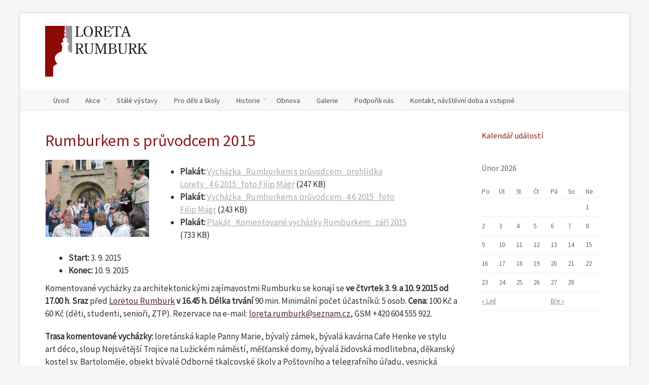

--- FILE ---
content_type: text/html; charset=UTF-8
request_url: http://www.loretarumburk.cz/akce/rumburkem-s-pruvodcem-2015/
body_size: 10816
content:
<!DOCTYPE html>
<!--[if lt IE 7]>      <html class="no-js lt-ie9 lt-ie8 lt-ie7"> <![endif]-->
<!--[if IE 7]>         <html class="no-js lt-ie9 lt-ie8"> <![endif]-->
<!--[if IE 8]>         <html class="no-js lt-ie9"> <![endif]-->
<!--[if gt IE 8]><!--> <html class="no-js" lang="cs-CZ"> <!--<![endif]-->
<head>
	<meta charset="UTF-8" />
	<meta http-equiv="X-UA-Compatible" content="IE=edge,chrome=1">
	<meta name="viewport" content="width=device-width">
	<title>Rumburkem s průvodcem 2015 | Loreta Rumburk</title>

<link rel="stylesheet" href="http://www.loretarumburk.cz/wp-content/plugins/sitepress-multilingual-cms/res/css/language-selector.css?v=3.1.5" type="text/css" media="all" />
	<link rel="pingback" href="http://www.loretarumburk.cz/xmlrpc.php" />
	<link rel="shortcut icon" href="http://www.loretarumburk.cz/favicon.ico">
	<link rel="apple-touch-icon-precomposed" href="http://www.loretarumburk.cz/favicon-android.ico">
	<link rel='dns-prefetch' href='//fonts.googleapis.com' />
<link rel='dns-prefetch' href='//s.w.org' />
<link rel="alternate" type="application/rss+xml" title="Loreta Rumburk &raquo; RSS zdroj" href="http://www.loretarumburk.cz/feed/" />
<link rel="alternate" type="application/rss+xml" title="Loreta Rumburk &raquo; RSS komentářů" href="http://www.loretarumburk.cz/comments/feed/" />
		<script type="text/javascript">
			window._wpemojiSettings = {"baseUrl":"https:\/\/s.w.org\/images\/core\/emoji\/11\/72x72\/","ext":".png","svgUrl":"https:\/\/s.w.org\/images\/core\/emoji\/11\/svg\/","svgExt":".svg","source":{"concatemoji":"http:\/\/www.loretarumburk.cz\/wp-includes\/js\/wp-emoji-release.min.js?ver=4.9.26"}};
			!function(e,a,t){var n,r,o,i=a.createElement("canvas"),p=i.getContext&&i.getContext("2d");function s(e,t){var a=String.fromCharCode;p.clearRect(0,0,i.width,i.height),p.fillText(a.apply(this,e),0,0);e=i.toDataURL();return p.clearRect(0,0,i.width,i.height),p.fillText(a.apply(this,t),0,0),e===i.toDataURL()}function c(e){var t=a.createElement("script");t.src=e,t.defer=t.type="text/javascript",a.getElementsByTagName("head")[0].appendChild(t)}for(o=Array("flag","emoji"),t.supports={everything:!0,everythingExceptFlag:!0},r=0;r<o.length;r++)t.supports[o[r]]=function(e){if(!p||!p.fillText)return!1;switch(p.textBaseline="top",p.font="600 32px Arial",e){case"flag":return s([55356,56826,55356,56819],[55356,56826,8203,55356,56819])?!1:!s([55356,57332,56128,56423,56128,56418,56128,56421,56128,56430,56128,56423,56128,56447],[55356,57332,8203,56128,56423,8203,56128,56418,8203,56128,56421,8203,56128,56430,8203,56128,56423,8203,56128,56447]);case"emoji":return!s([55358,56760,9792,65039],[55358,56760,8203,9792,65039])}return!1}(o[r]),t.supports.everything=t.supports.everything&&t.supports[o[r]],"flag"!==o[r]&&(t.supports.everythingExceptFlag=t.supports.everythingExceptFlag&&t.supports[o[r]]);t.supports.everythingExceptFlag=t.supports.everythingExceptFlag&&!t.supports.flag,t.DOMReady=!1,t.readyCallback=function(){t.DOMReady=!0},t.supports.everything||(n=function(){t.readyCallback()},a.addEventListener?(a.addEventListener("DOMContentLoaded",n,!1),e.addEventListener("load",n,!1)):(e.attachEvent("onload",n),a.attachEvent("onreadystatechange",function(){"complete"===a.readyState&&t.readyCallback()})),(n=t.source||{}).concatemoji?c(n.concatemoji):n.wpemoji&&n.twemoji&&(c(n.twemoji),c(n.wpemoji)))}(window,document,window._wpemojiSettings);
		</script>
		<style type="text/css">
img.wp-smiley,
img.emoji {
	display: inline !important;
	border: none !important;
	box-shadow: none !important;
	height: 1em !important;
	width: 1em !important;
	margin: 0 .07em !important;
	vertical-align: -0.1em !important;
	background: none !important;
	padding: 0 !important;
}
</style>
<link rel='stylesheet' id='language-selector-css'  href='http://www.loretarumburk.cz/wp-content/plugins/sitepress-multilingual-cms/res/css/language-selector-click.css?ver=4.9.26' type='text/css' media='all' />
<link rel='stylesheet' id='rs-plugin-settings-css'  href='http://www.loretarumburk.cz/wp-content/plugins/revslider/public/assets/css/settings.css?ver=5.4.6.3.1' type='text/css' media='all' />
<style id='rs-plugin-settings-inline-css' type='text/css'>
.tp-caption a{color:#ff7302;text-shadow:none;-webkit-transition:all 0.2s ease-out;-moz-transition:all 0.2s ease-out;-o-transition:all 0.2s ease-out;-ms-transition:all 0.2s ease-out}.tp-caption a:hover{color:#ffa902}
</style>
<link rel='stylesheet' id='theme-styles-css'  href='http://www.loretarumburk.cz/wp-content/themes/parallelus-incentive/style.css?ver=4.9.26' type='text/css' media='all' />
<link rel='stylesheet' id='theme-skin-css'  href='http://www.loretarumburk.cz/wp-content/themes/parallelus-incentive/style-skin-1.css?ver=4.9.26' type='text/css' media='all' />
<link rel='stylesheet' id='font-awesome-css'  href='http://www.loretarumburk.cz/wp-content/plugins/js_composer/assets/lib/bower/font-awesome/css/font-awesome.min.css?ver=5.4.5' type='text/css' media='all' />
<link rel='stylesheet' id='ubermenu-font-awesome-css'  href='http://www.loretarumburk.cz/wp-content/themes/parallelus-incentive/extensions/ubermenu/assets/css/fontawesome/css/font-awesome.min.css?ver=4.1' type='text/css' media='all' />
<link rel='stylesheet' id='font-awesome-theme-css'  href='http://www.loretarumburk.cz/wp-content/themes/parallelus-incentive/assets/css/font-awesome.min.css?ver=4.9.26' type='text/css' media='all' />
<link rel='stylesheet' id='colorbox-css'  href='http://www.loretarumburk.cz/wp-content/themes/parallelus-incentive/assets/css/colorbox.css?ver=4.9.26' type='text/css' media='all' />
<!--[if lte IE 7]>
<link rel='stylesheet' id='font-awesome-ie-css'  href='http://www.loretarumburk.cz/wp-content/themes/parallelus-incentive/assets/css/font-awesome-ie7.min.css?ver=4.9.26' type='text/css' media='all' />
<![endif]-->
<link rel='stylesheet' id='google-font-css'  href='http://fonts.googleapis.com/css?family=Source+Sans+Pro|Source+Sans+Pro&#038;subset=latin,latin-ext' type='text/css' media='all' />
<link rel='stylesheet' id='ubermenu-css'  href='http://www.loretarumburk.cz/wp-content/themes/parallelus-incentive/extensions/ubermenu/assets/css/ubermenu.min.css?ver=3.0.5-LITE' type='text/css' media='all' />
<link rel='stylesheet' id='ubermenu-theme-default-styles-css'  href='http://www.loretarumburk.cz/wp-content/themes/parallelus-incentive/assets/css/ubermenu.lite.css?ver=4.9.26' type='text/css' media='all' />
<script type='text/javascript' src='http://www.loretarumburk.cz/wp-includes/js/jquery/jquery.js?ver=1.12.4'></script>
<script type='text/javascript' src='http://www.loretarumburk.cz/wp-includes/js/jquery/jquery-migrate.min.js?ver=1.4.1'></script>
<script type='text/javascript' src='http://www.loretarumburk.cz/wp-content/plugins/force-image-download/js/deefuse-forceImages-dl.js?ver=4.9.26'></script>
<script type='text/javascript' src='http://www.loretarumburk.cz/wp-content/plugins/sitepress-multilingual-cms/res/js/language-selector.js?ver=4.9.26'></script>
<script type='text/javascript'>
/* <![CDATA[ */
var IwNRCargs = {"rightclick":"Y","draganddrop":"Y"};
/* ]]> */
</script>
<script type='text/javascript' src='http://www.loretarumburk.cz/wp-content/plugins/image-watermark/js/no-right-click.js?ver=1.6.4'></script>
<script type='text/javascript' src='http://www.loretarumburk.cz/wp-content/plugins/revslider/public/assets/js/jquery.themepunch.tools.min.js?ver=5.4.6.3.1'></script>
<script type='text/javascript' src='http://www.loretarumburk.cz/wp-content/plugins/revslider/public/assets/js/jquery.themepunch.revolution.min.js?ver=5.4.6.3.1'></script>
<script type='text/javascript' src='http://www.loretarumburk.cz/wp-content/themes/parallelus-incentive/assets/js/modernizr-2.6.2-respond-1.1.0.min.js?ver=2.6.2'></script>
<script type='text/javascript' src='http://www.loretarumburk.cz/wp-content/plugins/sitepress-multilingual-cms/res/js/jquery.cookie.js?ver=3.1.5'></script>
<script type='text/javascript'>
/* <![CDATA[ */
var wpml_browser_redirect_params = {"pageLanguage":"cs","languageUrls":{"cs_CZ":"http:\/\/www.loretarumburk.cz\/akce\/rumburkem-s-pruvodcem-2015\/","cs":"http:\/\/www.loretarumburk.cz\/akce\/rumburkem-s-pruvodcem-2015\/","CZ":"http:\/\/www.loretarumburk.cz\/akce\/rumburkem-s-pruvodcem-2015\/","de_DE":"http:\/\/www.loretarumburk.cz\/de\/","de":"http:\/\/www.loretarumburk.cz\/de\/","DE":"http:\/\/www.loretarumburk.cz\/de\/","pl_PL":"http:\/\/www.loretarumburk.cz\/pl\/","pl":"http:\/\/www.loretarumburk.cz\/pl\/","PL":"http:\/\/www.loretarumburk.cz\/pl\/","en_US":"http:\/\/www.loretarumburk.cz\/en\/","en":"http:\/\/www.loretarumburk.cz\/en\/","US":"http:\/\/www.loretarumburk.cz\/en\/"},"cookie":{"name":"_icl_visitor_lang_js","domain":"www.loretarumburk.cz","path":"\/","expiration":24}};
/* ]]> */
</script>
<script type='text/javascript' src='http://www.loretarumburk.cz/wp-content/plugins/sitepress-multilingual-cms/res/js/browser-redirect.js?ver=3.1.5'></script>
<link rel='https://api.w.org/' href='http://www.loretarumburk.cz/wp-json/' />
<link rel="EditURI" type="application/rsd+xml" title="RSD" href="http://www.loretarumburk.cz/xmlrpc.php?rsd" />
<link rel="wlwmanifest" type="application/wlwmanifest+xml" href="http://www.loretarumburk.cz/wp-includes/wlwmanifest.xml" /> 
<link rel='prev' title='Komentovaná prohlídka křížové cesty a kaple Svatých schodů' href='http://www.loretarumburk.cz/akce/komentovana-prohlidka-krizove-cesty-a-kaple-svatych-schodu/' />
<link rel='next' title='Výstava Život kostelů Broumovska' href='http://www.loretarumburk.cz/akce/vystava-zivot-kostelu-broumovska/' />
<meta name="generator" content="WordPress 4.9.26" />
<link rel='shortlink' href='http://www.loretarumburk.cz/?p=4392' />
<link rel="alternate" type="application/json+oembed" href="http://www.loretarumburk.cz/wp-json/oembed/1.0/embed?url=http%3A%2F%2Fwww.loretarumburk.cz%2Fakce%2Frumburkem-s-pruvodcem-2015%2F" />
<link rel="alternate" type="text/xml+oembed" href="http://www.loretarumburk.cz/wp-json/oembed/1.0/embed?url=http%3A%2F%2Fwww.loretarumburk.cz%2Fakce%2Frumburkem-s-pruvodcem-2015%2F&#038;format=xml" />
<meta name="generator" content="WPML ver:3.1.5 stt:9,1,3,42;0" />

<style type="text/css">																						
</style><style id="ubermenu-custom-generated-css">
/** UberMenu Custom Menu Styles (Customizer) **/
/* main */
.ubermenu-main .ubermenu-item .ubermenu-submenu-drop { -webkit-transition-duration:250ms; -ms-transition-duration:250ms; transition-duration:250ms; }


/* Status: Loaded from Transient */

</style>		<style type="text/css">.recentcomments a{display:inline !important;padding:0 !important;margin:0 !important;}</style>
		<meta name="generator" content="Powered by WPBakery Page Builder - drag and drop page builder for WordPress."/>
<!--[if lte IE 9]><link rel="stylesheet" type="text/css" href="http://www.loretarumburk.cz/wp-content/plugins/js_composer/assets/css/vc_lte_ie9.min.css" media="screen"><![endif]--><meta name="generator" content="Powered by Slider Revolution 5.4.6.3.1 - responsive, Mobile-Friendly Slider Plugin for WordPress with comfortable drag and drop interface." />
<script type="text/javascript">function setREVStartSize(e){
				try{ var i=jQuery(window).width(),t=9999,r=0,n=0,l=0,f=0,s=0,h=0;					
					if(e.responsiveLevels&&(jQuery.each(e.responsiveLevels,function(e,f){f>i&&(t=r=f,l=e),i>f&&f>r&&(r=f,n=e)}),t>r&&(l=n)),f=e.gridheight[l]||e.gridheight[0]||e.gridheight,s=e.gridwidth[l]||e.gridwidth[0]||e.gridwidth,h=i/s,h=h>1?1:h,f=Math.round(h*f),"fullscreen"==e.sliderLayout){var u=(e.c.width(),jQuery(window).height());if(void 0!=e.fullScreenOffsetContainer){var c=e.fullScreenOffsetContainer.split(",");if (c) jQuery.each(c,function(e,i){u=jQuery(i).length>0?u-jQuery(i).outerHeight(!0):u}),e.fullScreenOffset.split("%").length>1&&void 0!=e.fullScreenOffset&&e.fullScreenOffset.length>0?u-=jQuery(window).height()*parseInt(e.fullScreenOffset,0)/100:void 0!=e.fullScreenOffset&&e.fullScreenOffset.length>0&&(u-=parseInt(e.fullScreenOffset,0))}f=u}else void 0!=e.minHeight&&f<e.minHeight&&(f=e.minHeight);e.c.closest(".rev_slider_wrapper").css({height:f})					
				}catch(d){console.log("Failure at Presize of Slider:"+d)}
			};</script>
<style type="text/css">.accent-primary, .jp-play-bar, .jp-volume-bar-value, .impactBtn, .impactBtn:hover, .impactBtn:active, .wpb_call_to_action .wpb_button, .wpb_call_to_action .wpb_button:hover, .wpb_call_to_action .wpb_button:active, button.vc_btn3.vc_btn3-color-accent-primary, a.vc_btn3.vc_btn3-color-accent-primary, .wpb_accent-primary, .wpb_button.wpb_accent-primary, .wpb_button.wpb_accent-primary:hover, .wpb_button.wpb_accent-primary:active, .vc_progress_bar .vc_single_bar.accent-primary .vc_bar { background-color: #bababa; }.inner-overlay i[class*="icon-"], .inner-overlay i[class*="fa fa-"] { border-color: #bababa; }div.wpb_tour .ui-tabs .ui-tabs-nav li.ui-tabs-active a, div.wpb_tour .ui-tabs .ui-tabs-nav li.ui-tabs-active a:hover, body nav.ubermenu.ubermenu-main ul.ubermenu-nav > li.ubermenu-item.ubermenu-current-menu-item > a { border-bottom-color: #bababa; }h1 em, h2 em, h3 em, h4 em, h5 em, h6 em, h2.wpb_call_text em, .iconBox.icon i[class^="icon-"], .iconBox.icon i[class^="fa fa-"], #content div.wpb_wrapper h4.wpb_toggle:hover, #content div.wpb_wrapper h4.wpb_toggle:before, .inner-overlay i[class*="icon-"], .inner-overlay i[class*="fa false-"] { color: #bababa; }body nav.ubermenu.ubermenu-main ul.ubermenu-nav > li.ubermenu-item > a, body nav.ubermenu.ubermenu-main ul.ubermenu-nav > li.ubermenu-item > span.um-anchoremulator, body .ubermenu-responsive-toggle, .navSearch a, .navSearch a:visited { color: #4c4c4c; }body nav.ubermenu.ubermenu-main ul.ubermenu-nav > li.ubermenu-item.ubermenu-current-menu-item > a, .navSearch a:hover { color: #000000; }#masthead, body.boxed #masthead, body.padded-box #masthead { background-color: #ffffff; ; }#TopContent { background-color: #ffffff; ; }h1, h2, h3, h4, h5, h6, h2.wpb_call_text, .page-title, .headline, .comments-area article header cite, .vc_text_separator div, .headline, .entry-title.headline, body .wpb_accordion .ui-accordion .ui-accordion-header { font-family: Source Sans Pro; }h1, h2, h3, h4, h5, h6, h2.wpb_call_text, .page-title, .headline, .comments-area article header cite, .vc_text_separator div, body .wpb_accordion .ui-accordion .ui-accordion-header a, body .wpb_accordion .ui-accordion .ui-accordion-header a:hover, .site-header .site-title a, .entry-title, .entry-title a, .wpb_carousel .post-title a, .widget-area .widget li[class*="current"] a, .iconBox.icon i[class^="icon-"], .iconBox.icon i[class^="fa fa-"], .iconBox .iconBoxTitle { color: #000000; }body { font-family: Source Sans Pro;color: #333333;}.default-breadcrumbs{ display: none !important }
.theText, .type-event .entry-content .eventorganiser-event-meta p, .entry-content p, .entry-content li {
    font-size: 17px;
    line-height: 1.5em;
}
#FooterBottom a, #FooterBottom a:visited{
    color: #999999;
}
.napsali-o-nas img {
    padding: 1em 1em 1em 1em;
}
.napsali-o-nas {
    text-align: center !important;
}
article.type-event {
    clear:both;
}
.wpb_text_column, .type-event .event-entry-meta, .type-event .entry-content, .eo-event-meta {
    font-size: 17px;
}
html body {
    font-size: 1.0em;
}
.type-event h1.entry-title {
    font-size: 32px;
}
.iconBox h2.iconBoxTitle {
font-size: 1.6em !important;
}

#Middle a, #Bottom a {
text-decoration: underline !important;
}

blockquote{
    background: #fff;
    padding: 20px;
    margin: 50px 0 0 0;
    border-radius: 5px;
    box-shadow: 
        0px 5px 22px rgba(0, 0, 0, 0.15);
}

blockquote p {
    font-family: 'Alegreya', serif;
    font-size: 1.2em;
    color: #222;
    font-weight: 400;
    line-height: 1.6em;
    font-style: italic;
    text-indent: 100px;
    position: relative;
}

blockquote p:before{
    content: '\201C';
    font-family: serif;
    font-style: normal;
    font-weight: 700;
    position: absolute;
    font-size: 125px;
    top: -10px;
    left: -85px;
    color: rgba(139, 27, 27, 1);
    text-shadow: 7px 14px 10px rgba(139, 27, 27, 0.1);
}

h1, h2, h3, h4, .iconBox i {
    color: #8b1b1b !important;
}

.navSearch a i {
    color: #8b1b1b !important;
}

body .tp-leftarrow.default, body .tp-rightarrow.default {
    background: rgba(139, 27, 27, 0.655);
}

body .tp-leftarrow.default:hover, body .tp-rightarrow.default:hover {
    background: rgba(139, 27, 27, 1);
}

.navstevni-doba {
    border-right: 1px solid #939598;
}

.de nav#nav-below {
    display: none;
}</style><script type="text/javascript">var _gaq = _gaq || [];
_gaq.push(['_setAccount', 'UA-46165982-1']);
_gaq.push(['_trackPageview']);
(function() {
var ga = document.createElement('script'); ga.type = 'text/javascript'; ga.async = true; 

ga.src = ('https:' == document.location.protocol ? 'https://' : 'http://') + 'stats.g.doubleclick.net/dc.js';

var s = document.getElementsByTagName('script')[0]; s.parentNode.insertBefore(ga, s);
})();;var dock_topBanner=true;</script> <noscript><style type="text/css"> .wpb_animate_when_almost_visible { opacity: 1; }</style></noscript></head>

<body class="event-template-default single single-event postid-4392 layout-blog-single-post boxed style-skin-1 context-event has-post-thumbnail single-author cs wpb-js-composer js-comp-ver-5.4.5 vc_responsive">

	
<div class="site widget-area" id="AbovePage">
	<div class="inner-wrapper"></div>
</div> <!-- / #AbovePage -->
	
<div id="page" class="hfeed site">

	<div id="Top">
		<header id="masthead" class="site-header" role="banner">
			<div class="masthead-container">
				<div class="inner-wrapper">
					<div class="hgroup">
						<h1 class="site-title">
														<a href="http://www.loretarumburk.cz/" title="Loreta Rumburk" class="logo logo-image" rel="home"><img src="http://www.loretarumburk.cz/wp-content/uploads/2013/11/Vektor_logo_loreta_100.png" alt="Loreta Rumburk"></a>
						</h1>
					</div><!-- .hgroup -->

						
					<div class="widget-area" id="HeaderSidebar">
											</div> <!-- / #HeaderSidebar -->

					<div class="clear"></div>
				</div>

				<div id="MainNav">
					<div class="inner-wrapper">
													<div id="NavExtras">
															<div class="default-breadcrumbs">
									<div class="breadcrumbs">Rumburkem s průvodcem 2015</div>								</div>
															</div> <!-- / #NavExtras -->
							<a class="ubermenu-responsive-toggle ubermenu-responsive-toggle-main ubermenu-skin-theme-default-styles ubermenu-loc-primary" data-ubermenu-target="ubermenu-main-59-primary"><i class="fa fa-bars"></i>Menu</a><nav id="ubermenu-main-59-primary" class="ubermenu ubermenu-nojs ubermenu-main ubermenu-menu-59 ubermenu-loc-primary ubermenu-responsive ubermenu-responsive-default ubermenu-responsive-collapse ubermenu-horizontal ubermenu-transition-slide ubermenu-trigger-hover_intent ubermenu-skin-theme-default-styles ubermenu-bar-align-full ubermenu-items-align-left ubermenu-bound ubermenu-sub-indicators"><ul id="ubermenu-nav-main-59-primary" class="ubermenu-nav"><li id="menu-item-2798" class="ubermenu-item ubermenu-item-type-custom ubermenu-item-object-custom ubermenu-item-home ubermenu-item-2798 ubermenu-item-level-0 ubermenu-column ubermenu-column-auto" ><a class="ubermenu-target ubermenu-item-layout-default ubermenu-item-layout-text_only" href="http://www.loretarumburk.cz" tabindex="0"><span class="ubermenu-target-title ubermenu-target-text">Úvod</span></a></li><li id="menu-item-2857" class="ubermenu-item ubermenu-item-type-custom ubermenu-item-object-custom ubermenu-item-has-children ubermenu-item-2857 ubermenu-item-level-0 ubermenu-column ubermenu-column-auto ubermenu-has-submenu-drop ubermenu-has-submenu-flyout" ><a class="ubermenu-target ubermenu-item-layout-default ubermenu-item-layout-text_only" href="http://www.loretarumburk.cz/aktuality" tabindex="0"><span class="ubermenu-target-title ubermenu-target-text">Akce</span></a><ul class="ubermenu-submenu ubermenu-submenu-id-2857 ubermenu-submenu-type-flyout ubermenu-submenu-drop ubermenu-submenu-align-left_edge_item ubermenu-autoclear" ><li id="menu-item-3020" class="ubermenu-item ubermenu-item-type-custom ubermenu-item-object-custom ubermenu-item-3020 ubermenu-item-auto ubermenu-item-normal ubermenu-item-level-1" ><a class="ubermenu-target ubermenu-item-layout-default ubermenu-item-layout-text_only" href="http://www.loretarumburk.cz/aktuality"><span class="ubermenu-target-title ubermenu-target-text">Aktuality</span></a></li><li id="menu-item-3021" class="ubermenu-item ubermenu-item-type-custom ubermenu-item-object-custom ubermenu-item-3021 ubermenu-item-auto ubermenu-item-normal ubermenu-item-level-1" ><a class="ubermenu-target ubermenu-item-layout-default ubermenu-item-layout-text_only" href="http://www.loretarumburk.cz/probehle-akce"><span class="ubermenu-target-title ubermenu-target-text">Proběhlé akce</span></a></li><li class="ubermenu-retractor ubermenu-retractor-mobile"><i class="fa fa-times"></i> Close</li></ul></li><li id="menu-item-2712" class="ubermenu-item ubermenu-item-type-post_type ubermenu-item-object-page ubermenu-item-2712 ubermenu-item-level-0 ubermenu-column ubermenu-column-auto" ><a class="ubermenu-target ubermenu-item-layout-default ubermenu-item-layout-text_only" href="http://www.loretarumburk.cz/stale-vystavy/" tabindex="0"><span class="ubermenu-target-title ubermenu-target-text">Stálé výstavy</span></a></li><li id="menu-item-2677" class="ubermenu-item ubermenu-item-type-post_type ubermenu-item-object-page ubermenu-item-2677 ubermenu-item-level-0 ubermenu-column ubermenu-column-auto" ><a class="ubermenu-target ubermenu-item-layout-default ubermenu-item-layout-text_only" href="http://www.loretarumburk.cz/pro-deti-a-skoly/" tabindex="0"><span class="ubermenu-target-title ubermenu-target-text">Pro děti a školy</span></a></li><li id="menu-item-2671" class="ubermenu-item ubermenu-item-type-post_type ubermenu-item-object-page ubermenu-item-has-children ubermenu-item-2671 ubermenu-item-level-0 ubermenu-column ubermenu-column-auto ubermenu-has-submenu-drop ubermenu-has-submenu-flyout" ><a class="ubermenu-target ubermenu-item-layout-default ubermenu-item-layout-text_only" href="http://www.loretarumburk.cz/historie/" tabindex="0"><span class="ubermenu-target-title ubermenu-target-text">Historie</span></a><ul class="ubermenu-submenu ubermenu-submenu-id-2671 ubermenu-submenu-type-flyout ubermenu-submenu-drop ubermenu-submenu-align-left_edge_item ubermenu-autoclear" ><li id="menu-item-2676" class="ubermenu-item ubermenu-item-type-post_type ubermenu-item-object-page ubermenu-item-2676 ubermenu-item-auto ubermenu-item-normal ubermenu-item-level-1" ><a class="ubermenu-target ubermenu-item-layout-default ubermenu-item-layout-text_only" href="http://www.loretarumburk.cz/historie/loretanska-kaple-panny-marie/"><span class="ubermenu-target-title ubermenu-target-text">Loretánská kaple Panny Marie</span></a></li><li id="menu-item-2675" class="ubermenu-item ubermenu-item-type-post_type ubermenu-item-object-page ubermenu-item-2675 ubermenu-item-auto ubermenu-item-normal ubermenu-item-level-1" ><a class="ubermenu-target ubermenu-item-layout-default ubermenu-item-layout-text_only" href="http://www.loretarumburk.cz/historie/krizova-chodba/"><span class="ubermenu-target-title ubermenu-target-text">Křížová chodba</span></a></li><li id="menu-item-2802" class="ubermenu-item ubermenu-item-type-post_type ubermenu-item-object-page ubermenu-item-2802 ubermenu-item-auto ubermenu-item-normal ubermenu-item-level-1" ><a class="ubermenu-target ubermenu-item-layout-default ubermenu-item-layout-text_only" href="http://www.loretarumburk.cz/historie/poutni-kaple-svatych-schodu/"><span class="ubermenu-target-title ubermenu-target-text">Poutní kaple Svatých schodů</span></a></li><li id="menu-item-2674" class="ubermenu-item ubermenu-item-type-post_type ubermenu-item-object-page ubermenu-item-2674 ubermenu-item-auto ubermenu-item-normal ubermenu-item-level-1" ><a class="ubermenu-target ubermenu-item-layout-default ubermenu-item-layout-text_only" href="http://www.loretarumburk.cz/historie/klasterni-kostel-sv-vavrince/"><span class="ubermenu-target-title ubermenu-target-text">Klášterní kostel sv. Vavřince</span></a></li><li id="menu-item-2673" class="ubermenu-item ubermenu-item-type-post_type ubermenu-item-object-page ubermenu-item-2673 ubermenu-item-auto ubermenu-item-normal ubermenu-item-level-1" ><a class="ubermenu-target ubermenu-item-layout-default ubermenu-item-layout-text_only" href="http://www.loretarumburk.cz/historie/pravni-usporadani-lorety/"><span class="ubermenu-target-title ubermenu-target-text">Právní uspořádání Lorety</span></a></li><li id="menu-item-2672" class="ubermenu-item ubermenu-item-type-post_type ubermenu-item-object-page ubermenu-item-2672 ubermenu-item-auto ubermenu-item-normal ubermenu-item-level-1" ><a class="ubermenu-target ubermenu-item-layout-default ubermenu-item-layout-text_only" href="http://www.loretarumburk.cz/historie/seznam-literatury/"><span class="ubermenu-target-title ubermenu-target-text">Seznam literatury</span></a></li><li class="ubermenu-retractor ubermenu-retractor-mobile"><i class="fa fa-times"></i> Close</li></ul></li><li id="menu-item-2711" class="ubermenu-item ubermenu-item-type-post_type ubermenu-item-object-page ubermenu-item-2711 ubermenu-item-level-0 ubermenu-column ubermenu-column-auto" ><a class="ubermenu-target ubermenu-item-layout-default ubermenu-item-layout-text_only" href="http://www.loretarumburk.cz/obnova/" tabindex="0"><span class="ubermenu-target-title ubermenu-target-text">Obnova</span></a></li><li id="menu-item-2774" class="ubermenu-item ubermenu-item-type-post_type ubermenu-item-object-page ubermenu-item-2774 ubermenu-item-level-0 ubermenu-column ubermenu-column-auto" ><a class="ubermenu-target ubermenu-item-layout-default ubermenu-item-layout-text_only" href="http://www.loretarumburk.cz/galerie/" tabindex="0"><span class="ubermenu-target-title ubermenu-target-text">Galerie</span></a></li><li id="menu-item-2718" class="ubermenu-item ubermenu-item-type-post_type ubermenu-item-object-page ubermenu-item-2718 ubermenu-item-level-0 ubermenu-column ubermenu-column-auto" ><a class="ubermenu-target ubermenu-item-layout-default ubermenu-item-layout-text_only" href="http://www.loretarumburk.cz/podporili-nas/" tabindex="0"><span class="ubermenu-target-title ubermenu-target-text">Podpořili nás</span></a></li><li id="menu-item-2710" class="ubermenu-item ubermenu-item-type-post_type ubermenu-item-object-page ubermenu-item-2710 ubermenu-item-level-0 ubermenu-column ubermenu-column-auto" ><a class="ubermenu-target ubermenu-item-layout-default ubermenu-item-layout-text_only" href="http://www.loretarumburk.cz/kontakt-navstevni-doba-a-vstupne/" tabindex="0"><span class="ubermenu-target-title ubermenu-target-text">Kontakt, návštěvní doba a vstupné</span></a></li></ul></nav>					</div>

					<div class="clear"></div>
				</div><!-- / #MainNav -->
			</div><!-- .masthead-container -->
		</header><!-- #masthead -->
			</div><!-- #Top -->

	<div id="Middle">
		<div class="main-content">

			<div id="layout_blog-single-post" class="grid-wrapper">
<section class="grid-section-1"><div class="grid-row row-fluid">
<div class="grid-column-1 span9">
<div class="content-element-1">


<div id="primary">
	<div id="content" role="main">

		
			<article id="post-4392" class="post-4392 event type-event status-publish has-post-thumbnail hentry">

			<header class="entry-header">

				<!-- Display event title -->
				<h1 class="entry-title">Rumburkem s průvodcem 2015</h1>
                
                
                
                    <header class="post-header ">
                        <div class="featured-image" style="width: 25%; float: left; margin: 0 1em 1em 0;">
                                                    <div class="styled-image "><a href="http://www.loretarumburk.cz/wp-content/uploads/2015/02/Komentované-prohlídky-Rumburku_foto-Klára-Mágrová.jpg"><img width="800" height="600" src="http://www.loretarumburk.cz/wp-content/uploads/2015/02/Komentované-prohlídky-Rumburku_foto-Klára-Mágrová-800x600.jpg" class="attachment-post-thumbnail size-post-thumbnail wp-post-image" alt="" srcset="http://www.loretarumburk.cz/wp-content/uploads/2015/02/Komentované-prohlídky-Rumburku_foto-Klára-Mágrová-800x600.jpg 800w, http://www.loretarumburk.cz/wp-content/uploads/2015/02/Komentované-prohlídky-Rumburku_foto-Klára-Mágrová-300x225.jpg 300w, http://www.loretarumburk.cz/wp-content/uploads/2015/02/Komentované-prohlídky-Rumburku_foto-Klára-Mágrová-575x431.jpg 575w, http://www.loretarumburk.cz/wp-content/uploads/2015/02/Komentované-prohlídky-Rumburku_foto-Klára-Mágrová-1200x900.jpg 1200w, http://www.loretarumburk.cz/wp-content/uploads/2015/02/Komentované-prohlídky-Rumburku_foto-Klára-Mágrová-600x450.jpg 600w, http://www.loretarumburk.cz/wp-content/uploads/2015/02/Komentované-prohlídky-Rumburku_foto-Klára-Mágrová.jpg 1500w" sizes="(max-width: 800px) 100vw, 800px" /></a></div>
                                                </div>
                    </header>

                                

			</header><!-- .entry-header -->
	
			<div class="entry-content">
				<!-- Get event information, see template: event-meta-event-single.php -->
				
<div class="entry-meta eventorganiser-event-meta">
	<!-- Choose a different date format depending on whether we want to include time -->
		<!-- <hr> -->

	<!-- Event details -->
		<!-- <h2>Detaily události</h2> -->

        <!-- Přílohy -->
                          <ul class="eo-event-meta" style="float:left; width: 60%;">
                          <li>
                <b>Plakát:</b> <a href="http://www.loretarumburk.cz/wp-content/uploads/2015/02/Vycházka_Rumburkem-s-průvodcem_prohlídka-Lorety_4-6-2015_foto-Filip-Mágr.jpg" title="Vycházka_Rumburkem s průvodcem_prohlídka Lorety_4 6 2015_foto Filip Mágr">Vycházka_Rumburkem s průvodcem_prohlídka Lorety_4 6 2015_foto Filip Mágr</a> (247 KB)              </li>
                          <li>
                <b>Plakát:</b> <a href="http://www.loretarumburk.cz/wp-content/uploads/2015/02/Vycházka_Rumburkem-s-průvodcem_4-6-2015_foto-Filip-Mágr.jpg" title="Vycházka_Rumburkem s průvodcem_4 6 2015_foto Filip Mágr">Vycházka_Rumburkem s průvodcem_4 6 2015_foto Filip Mágr</a> (243 KB)              </li>
                          <li>
                <b>Plakát:</b> <a href="http://www.loretarumburk.cz/wp-content/uploads/2015/02/Loreta-Rumburk_Komentované-vycházky-Rumburkem_září-20154.pdf" title="Plakát_Komentované vycházky Rumburkem_září 2015">Plakát_Komentované vycházky Rumburkem_září 2015</a> (733 KB)              </li>
                      </ul>
                        
        
		<!-- Is event recurring or a single event -->
		
	<ul class="eo-event-meta" style="float:left;width:40%">

						<!-- Single event -->
				                <li><strong>Start:</strong> 3. 9. 2015 </li>
                <li><strong>Konec:</strong> 10. 9. 2015 </li>
                				
		

		
	
		
		
	</ul>

	<!-- Does the event have a venue? -->
	

	<div style="clear:both"></div>

	<!-- <hr> -->

</div><!-- .entry-meta -->

				<!-- The content or the description of the event-->
				<p>Komentované vycházky za architektonickými zajímavostmi Rumburku se konají se <strong>ve čtvrtek 3. 9. a 10. 9 2015 od 17.00 h</strong>. <strong>Sraz</strong> před <a href="http://www.loretarumburk.cz/akce/rok-2015/">Loretou Rumburk</a> <strong>v 16.45 h.</strong> <strong>Délka trvání</strong> 90 min. Minimální počet účastníků: 5 osob. <strong>Cena:</strong> 100 Kč a 60 Kč (děti, studenti, senioři, ZTP). Rezervace na e-mail: <a href="mailto:loreta.rumburk@seznam.cz">loreta.rumburk@seznam.cz</a>, GSM +420 604 555 922.</p>
<p><strong>Trasa komentované vycházky:</strong> loretánská kaple Panny Marie, bývalý zámek, bývalá kavárna Cafe Henke ve stylu art déco, sloup Nejsvětější Trojice na Lužickém náměstí, měšťanské domy, bývalá židovská modlitebna, děkanský kostel sv. Bartoloměje, objekt bývalé Odborné tkalcovské školy a Poštovního a telegrafního úřadu, vesnická památková rezervace s podstávkovými domy ve Šmilovského ul., secesní budova gymnázia a bývalá klášterní zahrada.</p>
<p><strong>Součástí </strong>komentované vycházky<strong> je krátká prohlídka loretánské kaple Panny Marie a klášterního kostela sv. Vavřince.</strong> Vedle putování za architekturou uplynulých století zazní <strong>rumburské pověsti a příběhy</strong>, které se u jednotlivých domů odehrály. Účastníky vycházky čeká putování od gotiky po 20. století po stopách významných staveb. Uslyší ukázky dobové hudby. Vedle toho se dozví, proč se Rumburku říkalo Malá Paříž severu, uslyší příběh o krvavé hře v kostky, dozví se, kde se ve městě nacházel pranýř, jaký byl osud tajemného kapucína a s kým do města doputoval Jaroslav Hašek?</p>
<p>Přehled akcí v Loretě Rumburk v roce 2015 je <a href="http://www.loretarumburk.cz/akce/rok-2015/">zde</a>.</p>
			</div><!-- .entry-content -->

			<footer class="entry-meta">
			This event was posted by <a href="http://www.loretarumburk.cz/author/klara-magrova/">Klára Mágrová</a>. Bookmark the <a href="http://www.loretarumburk.cz/akce/rumburkem-s-pruvodcem-2015/" title="Permalink to Rumburkem s průvodcem 2015" rel="bookmark">permalink</a>.
						</footer><!-- .entry-meta -->

			</article><!-- #post-4392 -->

			<!-- If comments are enabled, show them -->
			<div class="comments-template">
							</div>				

		
	</div><!-- #content -->
</div><!-- #primary -->

<!-- Call template footer -->
			</div> <!-- / .content-element-1 -->
</div> <!-- / .span9 -->
<div class="grid-column-2 span3">
<div class="content-element-1">
<div class="widget-area"><div id="eo_calendar_widget-2" class="widget scg_widget single-post widget_calendar eo_widget_calendar"><h4 class="widgetTitle">Kalendář událostí</h4><div id='eo_calendar_widget-2_content' class='eo-widget-cal-wrap' data-eo-widget-cal-id='eo_calendar_widget-2' ><table id='wp-calendar'><caption> Únor 2026 </caption><thead><tr><th title='Pondělí' scope='col'>Po</th><th title='Úterý' scope='col'>Út</th><th title='Středa' scope='col'>St</th><th title='Čtvrtek' scope='col'>Čt</th><th title='Pátek' scope='col'>Pá</th><th title='Sobota' scope='col'>So</th><th title='Neděle' scope='col'>Ne</th></tr></thead><tbody><tr><td class="pad eo-before-month" colspan="1">&nbsp;</td><td class="pad eo-before-month" colspan="1">&nbsp;</td><td class="pad eo-before-month" colspan="1">&nbsp;</td><td class="pad eo-before-month" colspan="1">&nbsp;</td><td class="pad eo-before-month" colspan="1">&nbsp;</td><td class="pad eo-before-month" colspan="1">&nbsp;</td><td data-eo-wc-date='2026-02-01' class='today'> 1 </td></tr><tr><td data-eo-wc-date='2026-02-02' class='eo-future-date'> 2 </td><td data-eo-wc-date='2026-02-03' class='eo-future-date'> 3 </td><td data-eo-wc-date='2026-02-04' class='eo-future-date'> 4 </td><td data-eo-wc-date='2026-02-05' class='eo-future-date'> 5 </td><td data-eo-wc-date='2026-02-06' class='eo-future-date'> 6 </td><td data-eo-wc-date='2026-02-07' class='eo-future-date'> 7 </td><td data-eo-wc-date='2026-02-08' class='eo-future-date'> 8 </td></tr><tr><td data-eo-wc-date='2026-02-09' class='eo-future-date'> 9 </td><td data-eo-wc-date='2026-02-10' class='eo-future-date'> 10 </td><td data-eo-wc-date='2026-02-11' class='eo-future-date'> 11 </td><td data-eo-wc-date='2026-02-12' class='eo-future-date'> 12 </td><td data-eo-wc-date='2026-02-13' class='eo-future-date'> 13 </td><td data-eo-wc-date='2026-02-14' class='eo-future-date'> 14 </td><td data-eo-wc-date='2026-02-15' class='eo-future-date'> 15 </td></tr><tr><td data-eo-wc-date='2026-02-16' class='eo-future-date'> 16 </td><td data-eo-wc-date='2026-02-17' class='eo-future-date'> 17 </td><td data-eo-wc-date='2026-02-18' class='eo-future-date'> 18 </td><td data-eo-wc-date='2026-02-19' class='eo-future-date'> 19 </td><td data-eo-wc-date='2026-02-20' class='eo-future-date'> 20 </td><td data-eo-wc-date='2026-02-21' class='eo-future-date'> 21 </td><td data-eo-wc-date='2026-02-22' class='eo-future-date'> 22 </td></tr><tr><td data-eo-wc-date='2026-02-23' class='eo-future-date'> 23 </td><td data-eo-wc-date='2026-02-24' class='eo-future-date'> 24 </td><td data-eo-wc-date='2026-02-25' class='eo-future-date'> 25 </td><td data-eo-wc-date='2026-02-26' class='eo-future-date'> 26 </td><td data-eo-wc-date='2026-02-27' class='eo-future-date'> 27 </td><td data-eo-wc-date='2026-02-28' class='eo-future-date'> 28 </td><td class="pad eo-after-month" colspan="1">&nbsp;</td></tr></tbody><tfoot><tr>
				<td id='eo-widget-prev-month' colspan='3'><a title='Předcházející měsíc' href='http://www.loretarumburk.cz?eo_month=2026-01'>&laquo; Led</a></td>
				<td class='pad'>&nbsp;</td>
				<td id='eo-widget-next-month' colspan='3'><a title='Následující měsíc' href='http://www.loretarumburk.cz?eo_month=2026-03'> Bře &raquo; </a></td>
			</tr></tfoot></table></div></div></div> <!-- / .widget-area --></div> <!-- / .content-element-1 -->
</div> <!-- / .span3 -->
</div> <!-- / #row-fluid -->
</section> <!-- section - 1 -->
</div> <!-- grid-wrapper -->
	
				<div id="FooterTop" class="clearfix">
											<div class="footer-content-top type_static-block">
									<div class="inner-wrapper">
			<br />
<b>Warning</b>:  Error while sending QUERY packet. PID=1148062 in <b>/data/web/virtuals/47381/virtual/www/wp-includes/wp-db.php</b> on line <b>1924</b><br />
<!-- [No arguments where provided or the values did not match an existing static block] -->		</div>
								</div>
											<div class="clear"></div>
				</div><!-- #FooterTop -->
						</div><!-- .main-content -->
	</div><!-- #Middle -->
</div><!-- #page -->

<footer id="Bottom" class="site">
		
		<div id="FooterBottom" class="clearfix">
							<div class="footer-content-bottom type_static-block">
							<div class="inner-wrapper">
			<!-- [No arguments where provided or the values did not match an existing static block] -->		</div>
						</div>
							<div class="clear"></div>
		</div><!-- #FooterBottom -->
		</footer><!-- #Bottom -->


                <div id="lang_sel_footer">
                    <ul>
                        <li><a href="http://www.loretarumburk.cz/akce/rumburkem-s-pruvodcem-2015/" class="lang_sel_sel">Čeština</a></li>
                    </ul>
                </div><link rel='stylesheet' id='eo_front-css'  href='http://www.loretarumburk.cz/wp-content/plugins/event-organiser/css/eventorganiser-front-end.min.css?ver=3.6.2' type='text/css' media='all' />
<script type='text/javascript' src='http://www.loretarumburk.cz/wp-content/themes/parallelus-incentive/assets/js/jquery.jplayer.min.js?ver=2.2.0'></script>
<script type='text/javascript' src='http://www.loretarumburk.cz/wp-content/themes/parallelus-incentive/assets/js/jquery.isotope.min.js?ver=1.5.25'></script>
<script type='text/javascript' src='http://www.loretarumburk.cz/wp-content/themes/parallelus-incentive/assets/js/onLoad.js?ver=1.0'></script>
<script type='text/javascript'>
/* <![CDATA[ */
var ubermenu_data = {"remove_conflicts":"on","reposition_on_load":"off","intent_delay":"400","intent_interval":"20","intent_threshold":"7","scrollto_offset":"50","responsive_breakpoint":"0","accessible":"on","retractor_display_strategy":""};
/* ]]> */
</script>
<script type='text/javascript' src='http://www.loretarumburk.cz/wp-content/themes/parallelus-incentive/extensions/ubermenu/assets/js/ubermenu.min.js?ver=3.0.5-LITE'></script>
<script type='text/javascript' src='http://www.loretarumburk.cz/wp-includes/js/wp-embed.min.js?ver=4.9.26'></script>
<script type='text/javascript'>
/* <![CDATA[ */
var icl_vars = {"current_language":"cs","icl_home":"http:\/\/www.loretarumburk.cz\/"};
/* ]]> */
</script>
<script type='text/javascript' src='http://www.loretarumburk.cz/wp-content/plugins/sitepress-multilingual-cms/res/js/sitepress.js?ver=4.9.26'></script>
<script type='text/javascript' src='http://www.loretarumburk.cz/wp-content/plugins/event-organiser/js/qtip2.js?ver=3.6.2'></script>
<script type='text/javascript' src='http://www.loretarumburk.cz/wp-includes/js/jquery/ui/core.min.js?ver=1.11.4'></script>
<script type='text/javascript' src='http://www.loretarumburk.cz/wp-includes/js/jquery/ui/widget.min.js?ver=1.11.4'></script>
<script type='text/javascript' src='http://www.loretarumburk.cz/wp-includes/js/jquery/ui/button.min.js?ver=1.11.4'></script>
<script type='text/javascript' src='http://www.loretarumburk.cz/wp-includes/js/jquery/ui/datepicker.min.js?ver=1.11.4'></script>
<script type='text/javascript' src='http://www.loretarumburk.cz/wp-content/plugins/event-organiser/js/moment.min.js?ver=1'></script>
<script type='text/javascript' src='http://www.loretarumburk.cz/wp-content/plugins/event-organiser/js/fullcalendar.min.js?ver=3.6.2'></script>
<script type='text/javascript' src='http://www.loretarumburk.cz/wp-content/plugins/event-organiser/js/event-manager.min.js?ver=3.6.2'></script>
<script type='text/javascript'>
/* <![CDATA[ */
var EOAjaxFront = {"adminajax":"http:\/\/www.loretarumburk.cz\/wp-admin\/admin-ajax.php","locale":{"locale":"cs","isrtl":false,"monthNames":["Leden","\u00danor","B\u0159ezen","Duben","Kv\u011bten","\u010cerven","\u010cervenec","Srpen","Z\u00e1\u0159\u00ed","\u0158\u00edjen","Listopad","Prosinec"],"monthAbbrev":["Led","\u00dano","B\u0159e","Dub","Kv\u011b","\u010cvn","\u010cvc","Srp","Z\u00e1\u0159","\u0158\u00edj","Lis","Pro"],"dayNames":["Ned\u011ble","Pond\u011bl\u00ed","\u00dater\u00fd","St\u0159eda","\u010ctvrtek","P\u00e1tek","Sobota"],"dayAbbrev":["Ne","Po","\u00dat","St","\u010ct","P\u00e1","So"],"dayInitial":["Ne","Po","\u00dat","St","\u010ct","P\u00e1","So"],"ShowMore":"Uk\u00e1zat v\u00edce","ShowLess":"Uk\u00e1zat m\u00e9n\u011b","today":"dnes","day":"den","week":"t\u00fdden","month":"m\u011bs\u00edc","gotodate":"j\u00edt na datum","cat":"Uk\u00e1zat v\u0161echny kategorie","venue":"Uk\u00e1zat v\u0161echna m\u00edsta","tag":"Zobrazit v\u0161echny zna\u010dky","view_all_organisers":"View all organisers","nextText":">","prevText":"<"}};
var eo_widget_cal = {"eo_calendar_widget-2":{"showpastevents":1,"show-long":1,"link-to-single":0,"event-venue":0,"event-category":0}};
/* ]]> */
</script>
<script type='text/javascript' src='http://www.loretarumburk.cz/wp-content/plugins/event-organiser/js/frontend.min.js?ver=3.6.2'></script>
</body>
</html>

--- FILE ---
content_type: text/css
request_url: http://www.loretarumburk.cz/wp-content/themes/parallelus-incentive/style-skin-1.css?ver=4.9.26
body_size: 2275
content:
/*
	Skin Name: Skin 1
*/
@import url(//fonts.googleapis.com/css?family=Roboto:300,300italic,400,400italic,500,500italic,700,700italic);

body { background-color: #f7f6f5; color: #777; }

/* Main Background Colors */
#page,.site-header { background-color: #fff; }
#masthead          { background-color: #fff; }
#FooterTop         { background-color: #E7E7E7; }
#FooterBottom      { background-color: transparent; }

/* Accent color - Primary */
.accent-primary, .jp-play-bar, .jp-volume-bar-value, .impactBtn, .impactBtn:hover, .impactBtn:active, .wpb_call_to_action .wpb_button, .wpb_call_to_action .wpb_button:hover, .wpb_call_to_action .wpb_button:active, .wpb_accent-primary, .wpb_button.wpb_accent-primary, .wpb_button.wpb_accent-primary:hover, .wpb_button.wpb_accent-primary:active, .vc_progress_bar .vc_single_bar.accent-primary .vc_bar { 
	background-color: #c02942; }
.inner-overlay i[class*='icon-'], .inner-overlay i[class*='fa fa-'] { 
	border-color: #c02942; }
div.wpb_tour .ui-tabs .ui-tabs-nav li.ui-tabs-active a, div.wpb_tour .ui-tabs .ui-tabs-nav li.ui-tabs-active a:hover, body nav.ubermenu.ubermenu-main ul.ubermenu-nav > li.ubermenu-item.ubermenu-current-menu-item > a  { 
	border-bottom-color: #c02942; }
h1 em, h2 em, h3 em, h4 em, h5 em, h6 em, h2.wpb_call_text em, .iconBox.icon i[class^="icon-"], .iconBox.icon i[class^="fa fa-"], #content div.wpb_wrapper h4.wpb_toggle:hover, #content div.wpb_wrapper h4.wpb_toggle:before, .inner-overlay i[class*='icon-'], .inner-overlay i[class*='fa fa-'] {
	color: #c02942; }

/* Links */
a { color: #542437; }
/* Hover (and default footer links) */
a:hover, .entry-title a:hover, .widget a:hover, .wpb_carousel .post-title a:hover { color: #c02942; }

/* Bottom */
#Bottom a:link, #Bottom a:visited { }
#Bottom a:hover { }
#FooterTop .widget a, #FooterTop .widget a, #Bottom .widget a, #Bottom .widget a { color: #666;  }

/* Widget Lists, Menu - Sub-menu Items, Tabs */
.widget a { color: #888; }


/* Meta Text and Links */
.entry-date, .entry-meta a, .edit-link a, body .wpb_teaser_grid .categories_filter li a, body .wpb_categories_filter li a { 
	color: #aaa; }
.entry-meta a:hover, .edit-link a:hover, body .wpb_teaser_grid .categories_filter li a:hover, body .wpb_categories_filter li a:hover, body .wpb_teaser_grid .categories_filter li.active a, body .wpb_categories_filter li.active a  { color: #222; }

/* Headings */
h1, h2, h3, h4, h5, h6, h2.wpb_call_text, .page-title, .headline, .comments-area article header cite, .vc_text_separator div, body .wpb_accordion .ui-accordion .ui-accordion-header a, body .wpb_accordion .ui-accordion .ui-accordion-header a:hover, .site-header .site-title a, .entry-title, .entry-title a, .wpb_carousel .post-title a, .widget-area .widget li[class*="current"] a, .wpb_progress_bar_heading, .iconBox .iconBoxTitle { color: #333130; }
#Bottom h1, #Bottom h2, #Bottom h3, #Bottom h4, #Bottom h5, #Bottom h6 { color: #fff; }

/* Borders and Dividers */
hr { background-color: #e0e0e0; }
div.wpb_tabs .ui-tabs .ui-tabs-panel { 
	border-top-color: #e0e0e0; }
.wpb_content_element.wpb_separator, .wpb_content_element.vc_text_separator, .wpb_content_element.wpb_accordion .ui-accordion .wpb_accordion_section { 
	border-bottom-color: #e0e0e0; }
div.wpb_content_element div.ui-tabs .ui-tabs-nav li.ui-tabs-active, div.wpb_content_element div.ui-tabs .ui-tabs-nav li.ui-tabs-active:hover, .iconBox .textContent {
	border-color: #e0e0e0; }

/* Buttons */
a.btn, a.btn:link, a.btn:visited, button, input[type="submit"], input[type="button"], input[type="reset"], article.post-password-required input[type=submit], .wpb_button, span.wpb_wpb_button,
li.bypostauthor cite span, div.jp-interface {
	color: #333; background-color: #f7f7f7; border-color: #e0e0e0; }
a.btn:hover, a.btn:active, button:hover, input[type="submit"]:hover, input[type="button"]:hover, input[type="reset"]:hover, article.post-password-required:hover input[type=submit]:hover, span.wpb_wpb_button:hover,
li.bypostauthor cite span:hover {
	background-color: #f0f0f0; } /* hover */
a.btn:active, button:active, input[type="submit"]:active, input[type="button"]:active, input[type="reset"]:active, span.wpb_wpb_button:active {
	background-color: #e0e0e0; } /* active */
/* Accent/Impact Buttons */
.impactBtn, .impactBtn:hover, .impactBtn:active, .wpb_call_to_action .wpb_button, .wpb_call_to_action .wpb_button:hover, .wpb_call_to_action .wpb_button:active, .wpb_button.wpb_accent-primary, .wpb_button.wpb_accent-primary:hover, .wpb_button.wpb_accent-primary:active { 
	color: #fff; }

/* Main Menu 
----------------------------------------------- */
/* Top Level (Set background and border to the same color) */
#MainNav { 
	background-color: #F7F7F7; }
body nav.ubermenu.ubermenu-main ul.ubermenu-nav > li.ubermenu-item > a, body nav.ubermenu.ubermenu-main ul.ubermenu-nav > li.ubermenu-item > span.um-anchoremulator, body .ubermenu-responsive-toggle, .navSearch a, .navSearch a:visited, #NavExtras .breadcrumbs, #NavExtras .breadcrumbs i, #NavExtras .breadcrumbs a, #NavExtras .breadcrumbs a:visited { 
	border-color: #F7F7F7; color: #777; }
/* Top Level (bottom border) */
#MainNav, body nav.ubermenu.ubermenu-main ul.ubermenu-nav > li.ubermenu-item > a, body nav.ubermenu.ubermenu-main ul.ubermenu-nav > li.ubermenu-item > span.um-anchoremulator, body .ubermenu-responsive-toggle, body.home nav.ubermenu.ubermenu-main ul.ubermenu-nav > li.ubermenu-item.ubermenu-current-menu-item > a { 
	border-bottom-color: #E7E7E7; }
body nav.ubermenu.ubermenu-main.ubermenuHorizontal ul.ubermenu-nav > li.ubermenu-item > ul.ubermenu-submenu.ubermenu-submenu-drop { 
	border-top-color: #E7E7E7; }
/* Top Level (hover) */
body nav.ubermenu.ubermenu-main ul.ubermenu-nav > li.ubermenu-item:hover > a, body nav.ubermenu.ubermenu-main ul.ubermenu-nav > li.ubermenu-item.ubermenu-has-submenu-mega:hover > a, body nav.ubermenu.ubermenu-main ul.ubermenu-nav > li.ubermenu-item.ubermenu-submenu-type-mega.ubermenu-has-submenu-mega:hover > a, body nav.ubermenu.ubermenu-main ul.ubermenu-nav > li.ubermenu-item.ubermenu-submenu-type-mega.ubermenu-active > a, body nav.ubermenu.ubermenu-main ul.ubermenu-nav > li.menu-item.ubermenu-submenu-type-mega.ubermenu-has-submenu-mega.ubermenu-active > a { 
	background: #fff; color: #333130; }
body nav.ubermenu.ubermenu-main ul.ubermenu-nav > li.ubermenu-item.ubermenu-submenu-type-mega:hover > a, body nav.ubermenu.ubermenu-main ul.ubermenu-nav > li.ubermenu-item.ubermenu-item.ubermenu-has-submenu-mega:hover > a, body nav.ubermenu.ubermenu-main ul.ubermenu-nav > li.ubermenu-item.ubermenu-submenu-type-mega.ubermenu-active > a, body nav.ubermenu.ubermenu-main ul.ubermenu-nav > li.menu-item.ubermenu-submenu-type-mega.ubermenu-has-submenu-mega.ubermenu-active > a { 
	border-top-color: #E0E0E0; }
/* Top Level (active item)  */
body nav.ubermenu.ubermenu-main ul.ubermenu-nav > li.ubermenu-item.ubermenu-current-menu-item > a { 
	color: #333130; }
/* Sub-Menu (background) */
body nav.ubermenu.ubermenu-main li.ubermenu-item.ubermenu-submenu-type-mega ul.ubermenu-submenu.ubermenu-submenu-drop, body nav.ubermenu.ubermenu-main li.ubermenu-item.ubermenu-submenu-type-mega ul.sub-menu, body nav.ubermenu.ubermenu-main ul.ubermenu-nav > li.ubermenu-item.ubermenu-submenu-type-mega > ul.ubermenu-submenu-drop, body nav.ubermenu.ubermenu-main ul.ubermenu-nav li.ubermenu-item.ubermenu-submenu-type-mega ul.ubermenu-submenu, body nav.ubermenu.ubermenu-main.ubermenuHorizontal ul.ubermenu-nav > li.ubermenu-item > ul.ubermenu-submenu.ubermenu-submenu-drop { 
	background: #fff; box-shadow: 0px 1px 7px rgba(0,0,0,.07); }
/* Sub-Menu Item (hover) */
body nav.ubermenu.ubermenu-main ul li.ubermenu-item.ubermenu-submenu-type-mega ul ul.ubermenu-submenu li.ubermenu-item a:hover, body nav.ubermenu.ubermenu-main ul ul.ubermenu-submenu > li.ubermenu-item:hover > a:hover {
	background-color: #F7F7F7; color: #4c4c4c; }
/* Sub-Menu icons (hover) */
nav.ubermenu.ubermenu-main a:hover .ubermenu-target-title > i[class^="icon-"], nav.ubermenu.ubermenu-main a:hover .ubermenu-target-title > i[class^="fa fa-"] {
	color: #a0a0a0; }

/* Skin Specific Font Overrides  
----------------------------------------------- */
body { font-family: Roboto; font-weight: 400; }
h1, h2, h3, h4, h5, h6, h2.wpb_call_text, .page-title, .headline, .comments-area article header cite, .vc_text_separator div, .headline, .entry-title.headline, body .wpb_accordion .ui-accordion .ui-accordion-header {
	font-family: Roboto; font-weight: 300; }
h1 { font-size: 32px; }
h2 { font-size: 28px; }
h3 { font-size: 24px; }
h4 { font-size: 21px; font-weight: 400; }
h5 { font-size: 18px; font-weight: 500; }
h6 { font-size: 16px; font-weight: 500; }
h1 strong, h2 strong, h3 strong, h4 strong, h5 strong, h6 strong, .page-title strong, .headline strong, .comments-area article header cite strong, .headline strong, .entry-title.headline strong,
h2.wpb_call_text strong, .vc_text_separator div strong, #respond h3#reply-title,
.entry-title, .entry-title a, .iconBox .iconBoxTitle, .wpb_teaser_grid .post-title, .wpb_teaser_grid .post-title a,
body nav.ubermenu.ubermenu-main ul li.ubermenu-item.ubermenu-submenu-type-mega ul.ubermenu-submenu-drop > li.ubermenu-item > a, body nav.ubermenu.ubermenu-main ul li.ubermenu-item.ubermenu-submenu-type-mega ul.ubermenu-submenu-drop > li.ubermenu-item:hover > a, body nav.ubermenu.ubermenu-main ul li.ubermenu-item.ubermenu-submenu-type-mega ul li ul.ubermenu-submenu li.ubermenu-item-header > a, body nav.ubermenu.ubermenu-main ul li.ubermenu-item.ubermenu-submenu-type-mega ul.ubermenu-submenu-drop > li.ubermenu-item > .um-anchoremulator, body .wpmega-widgetarea h2.widgettitle, .archive-title { font-weight: 500; }
body .wpb_accordion .ui-accordion .ui-accordion-header, .tax-portfolio-category article.type-portfolio h2.entry-title, .tax-portfolio-category article.type-portfolio h2.entry-title a {
	font-weight: 400; }
.impactBtn, .wpb_call_to_action .wpb_button {
	font-weight: 500; }
footer.entry-meta .tags-meta, body div.wpb_wrapper h4.wpb_toggle, .widget-area .widgetTitle {
	font-weight: 300; }
.wpb_teaser_grid_heading, body .vc_text_separator div, .wpb_heading, .content-rotator-heading, .widget-area .widget h3 {
	color: #999; font-size: 16px; font-weight: 300; }
.page-title {
	font-size: 32px; border-bottom: 0; padding-bottom: 0; }
div.vc_progress_bar .vc_single_bar .vc_label, div.vc_progress_bar .vc_single_bar[class*='bar_'] .vc_label {
	font-size: 11px; font-weight: 500; }
body nav.ubermenu.ubermenu-main ul li.ubermenu-item.ubermenu-submenu-type-mega ul.ubermenu-submenu-drop > li.menu-item > a, body nav.ubermenu.ubermenu-main ul li.ubermenu-item.ubermenu-submenu-type-mega ul.ubermenu-submenu-drop > li.ubermenu-item:hover > a, body nav.ubermenu.ubermenu-main ul li.ubermenu-item.ubermenu-submenu-type-mega ul li ul.ubermenu-submenu li.ubermenu-item-header > a, body nav.ubermenu.ubermenu-main ul li.ubermenu-item.ubermenu-submenu-type-mega ul.bermenu-submenu-drop > li.ubermenu-item > .um-anchoremulator, body .wpmega-widgetarea h2.widgettitle, .format-image .entry-footer .entry-title   {
	font-size: 14px; }

--- FILE ---
content_type: text/css
request_url: http://www.loretarumburk.cz/wp-content/themes/parallelus-incentive/assets/css/ubermenu.lite.css?ver=4.9.26
body_size: 2118
content:

/* Menu Bar */
nav.ubermenu.ubermenu-main{
	background:transparent;
}

/* Top Level Menu Items: standard */
nav.ubermenu.ubermenu-main ul.ubermenu-nav > li.ubermenu-item > a,
nav.ubermenu.ubermenu-main ul.ubermenu-nav > li.ubermenu-item > span.um-anchoremulator, .ubermenu-responsive-toggle {
	border: 1px solid #f7f7f7;
	border-width: 1px 0;
	border-color: #f7f7f7 #f7f7f7 #e0e0e0;
	color:#777;
	font-size: 14px;
	padding: 10px 16px 10px;
/*	padding: 7px 16px 9px;*/
	margin-bottom: -1px;
	text-shadow:none;
	outline:none;
}
a.ubermenu-responsive-toggle {
	color:#afafaf;
}

a.ubermenu-responsive-toggle > i.fa {
	color: #afafaf;
	font-size: 10px;
	padding-top: 4px;
	position: absolute;
	right: 10px;
}
nav.ubermenu.ubermenu-main ul.ubermenu-nav > li.ubermenu-has-submenu-mega > a,
nav.ubermenu.ubermenu-main ul.ubermenu-nav > li.ubermenu-has-submenu-mega > span.um-anchoremulator {
	padding-right: 20px;
}

/* Has subs arrows */
nav.ubermenu.ubermenu-main ul li.ss-nav-menu-reg li.megaReg-with-sub > a:after, nav.ubermenu.ubermenu-main ul li.ubermenu-has-submenu-mega > a:after, nav.ubermenu.ubermenu-main ul li.ss-nav-menu-mega > a:after, nav.ubermenu.ubermenu-main ul li.ss-nav-menu-reg li.megaReg-with-sub > span.um-anchoremulator:after, nav.ubermenu.ubermenu-main ul li.ubermenu-has-submenu-mega > span.um-anchoremulator:after, nav.ubermenu.ubermenu-main ul li.ss-nav-menu-mega > span.um-anchoremulator:after {
	border-top-color: #ccc;
}
.ubermenu-sub-indicators .ubermenu-has-submenu-drop > .ubermenu-target:after{
	border-top-color: #ccc;
	content: "\f0d7";
	font-size: 70%;
	color: #ccc;
}
.ubermenu-sub-indicators .ubermenu-submenu-type-flyout > .ubermenu-has-submenu-drop > .ubermenu-target:after {
	content: "\f0da";
}

nav.ubermenu.ubermenu-main ul li.ss-nav-menu-reg li.megaReg-with-sub > a:after, nav.ubermenu.ubermenu-main ul li.ss-nav-menu-reg li.megaReg-with-sub > span.um-anchoremulator:after {
	border-top-color: transparent;
	border-left-color: #ccc;
}

/* Top Level Menu Items: Hover */
nav.ubermenu.ubermenu-main ul.ubermenu-nav > li.ubermenu-item:hover > a, 
nav.ubermenu.ubermenu-main ul.ubermenu-nav > li.ubermenu-item > a:hover, 
nav.ubermenu.ubermenu-main ul.ubermenu-nav > li.ubermenu-item.ubermenu-active > a,
nav.ubermenu.ubermenu-main ul.ubermenu-nav > li.ubermenu-item:hover > span.um-anchoremulator,
nav.ubermenu.ubermenu-main ul.ubermenu-nav > li.ubermenu-item > span.um-anchoremulator:hover,
nav.ubermenu.ubermenu-main ul.ubermenu-nav > li.ubermenu-item.ubermenu-active > span.um-anchoremulator {
	color:#333;
}

	nav.ubermenu.ubermenu-main ul.ubermenu-nav > li.ubermenu-has-submenu-mega:hover > a, nav.ubermenu.ubermenu-main ul.ubermenu-nav > li.ubermenu-has-submenu-flyout:hover > a,
	nav.ubermenu.ubermenu-main ul.ubermenu-nav > li.ubermenu-has-submenu-mega > a:hover, nav.ubermenu.ubermenu-main ul.ubermenu-nav > li.ubermenu-has-submenu-flyout > a:hover,
	nav.ubermenu.ubermenu-main ul.ubermenu-nav > li.ubermenu-has-submenu-mega.ubermenu-active > a, nav.ubermenu.ubermenu-main ul.ubermenu-nav > li.ubermenu-has-submenu-flyout.ubermenu-active > a,
	nav.ubermenu.ubermenu-main ul.ubermenu-nav > li.ubermenu-has-submenu-mega:hover > span.um-anchoremulator, nav.ubermenu.ubermenu-main ul.ubermenu-nav > li.ubermenu-has-submenu-flyout:hover > span.um-anchoremulator, 
	nav.ubermenu.ubermenu-main ul.ubermenu-nav > li.ubermenu-has-submenu-mega > span.um-anchoremulator:hover, nav.ubermenu.ubermenu-main ul.ubermenu-nav > li.ubermenu-has-submenu-flyout > span.um-anchoremulator:hover, 
	nav.ubermenu.ubermenu-main ul.ubermenu-nav > li.ubermenu-has-submenu-mega.ubermenu-active > span.um-anchoremulator, nav.ubermenu.ubermenu-main ul.ubermenu-nav > li.ubermenu-has-submenu-flyout.ubermenu-active > span.um-anchoremulator {
		border-bottom-color: transparent !important; }
	
	nav.ubermenu.ubermenu-main ul.ubermenu-nav > li.ubermenu-has-submenu-flyout:hover, nav.ubermenu.ubermenu-main ul.ubermenu-nav > li.ubermenu-active.ubermenu-has-submenu-flyout,
	nav.ubermenu.ubermenu-main ul.ubermenu-nav > li.ubermenu-has-submenu-mega:hover, nav.ubermenu.ubermenu-main ul.ubermenu-nav > li.ubermenu-active.ubermenu-has-submenu-mega {
		box-shadow: 0 2px 3px 0 rgba(0,0,0,.3);
		border-radius: 2px 2px 0 0;
	}

/* Top Level Menu Items: Hover over link or submenu */
nav.ubermenu.ubermenu-main ul.ubermenu-nav > li.ubermenu-item.ubermenu-active > a,
nav.ubermenu.ubermenu-main ul.ubermenu-nav > li.ubermenu-item:hover > span.um-anchoremulator, 
nav.ubermenu.ubermenu-main ul.ubermenu-nav > li.ubermenu-item.ubermenu-active > span.um-anchoremulator{
	border-color: transparent;
}

/* Top Level: Current Menu Item */
nav.ubermenu.ubermenu-main ul.ubermenu-nav > li.ubermenu-item.ubermenu-current-menu-item > a, body nav.ubermenu.ubermenu-main ul.ubermenu-nav > li.ubermenu-item.ubermenu-current-menu-item > a:hover {
	color:#444;
	border-bottom-color: #808080;
}
	/* highlight "home" item */
	.home nav.ubermenu.ubermenu-main ul.ubermenu-nav > li.ubermenu-item.ubermenu-current-menu-item > a, .home-page nav.ubermenu.ubermenu-main ul.ubermenu-nav > li.ubermenu-item.ubermenu-current-menu-item > a {
		border-bottom-color: #e0e0e0;
	}

/* Sub-Menu */
nav.ubermenu.ubermenu-main ul.ubermenu-nav > li.ubermenu-item.ss-nav-menu-mega > ul.sub-menu-1, 
nav.ubermenu.ubermenu-main ul.ubermenu-nav li.ubermenu-item/*.ss-nav-menu-reg*/ ul.ubermenu-submenu {
	border: none;
	color: #999;
	text-shadow: none;
	box-shadow: 0px 1px 7px rgba(0,0,0,.07);
}
nav.ubermenu.ubermenu-main ul.ubermenu-nav > li.ubermenu-item  ul.ubermenu-submenu-type-flyout.ubermenu-submenu,
nav.ubermenu.ubermenu-main ul.ubermenu-nav > li.ubermenu-item > ul.ubermenu-submenu-type-mega.ubermenu-submenu/*.sub-menu-1*/ {
	border-top-left-radius: 0 !important;
	border-top-right-radius: 0 !important;
	border-bottom-left-radius: 2px;
	border-bottom-right-radius: 2px;
	padding-top: 0;
	padding-bottom: 1px;
	border: 1px solid #e0e0e0;
	border-color: #e0e0e0 #e7e7e7;
	border-color: #e0e0e0 rgba(0,0,0,.08) rgba(0,0,0,.09);
	margin-top:1px;
	margin-left: -1px; /* compensate for menu border with top link alignment */
	-moz-background-clip: padding !important; -webkit-background-clip: padding !important; background-clip: padding-box !important; /* allows border to overlay bg content instead of menu */
}
nav.ubermenu.ubermenu-main ul.ubermenu-nav > li.ubermenu-item > ul.ubermenu-submenu-type-mega li.ubermenu-item-level-1 {
	padding: 10px 20px 10px 17px;
}
nav.ubermenu.ubermenu-main ul.ubermenu-nav > li.ubermenu-item ul.ubermenu-submenu {
	border-top:0 !important;

}
nav.ubermenu.ubermenu-main ul.ubermenu-nav > li.ubermenu-item > ul.ubermenu-submenu-type-mega ul.ubermenu-submenu-type-stack {
	border:0;
	box-shadow: none;
}
nav.ubermenu.ubermenu-main ul.ubermenu-nav > li.ubermenu-item.ubermenu-item-level-0:hover > a, nav.ubermenu.ubermenu-main ul.ubermenu-nav > li.ubermenu-item.ubermenu-has-submenu-mega.ubermenu-has-submenu-drop:hover > a, nav.ubermenu.ubermenu-main ul.ubermenu-nav > li.ubermenu-item.ubermenu-item-level-0.ubermenu-active > a, nav.ubermenu.ubermenu-main ul.ubermenu-nav > li.ubermenu-item.ubermenu-has-submenu-mega.ubermenu-has-submenu-drop.ubermenu-active > a {
	background: #fff;
	border-color: #e7e7e7;
	border-radius: 1px 1px 0 0;
}
nav.ubermenu.ubermenu-main li.ubermenu-item ul.ubermenu-submenu-type-mega/*.ss-nav-menu-mega ul*/.ubermenu-submenu/*.sub-menu-1*/, nav.ubermenu.ubermenu-main li.ubermenu-item ul.ubermenu-submenu-type-flyout/*.ss-nav-menu-reg*/.ubermenu-submenu {
	background-color: #fff;
}
nav.ubermenu.ubermenu-main ul li.ubermenu-item ul.ss-nav-menu-mega ul li ul.ubermenu-submenu li.ubermenu-item a, nav.ubermenu.ubermenu-main ul li ul.ubermenu-submenu li.ubermenu-item a,
nav.ubermenu.ubermenu-main ul li ul.ubermenu-submenu li.ubermenu-item .um-anchoremulator {
	color: #808080;
	font-size: 13px;
	min-width: 180px;
	padding: 10px 20px 10px 17px;
	text-shadow:0px 1px 1px #fff;
}
	/* MegaMenu Drop Downs Only (not standard style) */
	nav.ubermenu.ubermenu-main /*ul li.ubermenu-item.ss-nav-menu-mega ul li ul*/.ubermenu-submenu li.ubermenu-item a, nav.ubermenu.ubermenu-main ul li.ss-nav-menu-mega ul.ubermenu-submenu li.ubermenu-item a, 
	nav.ubermenu.ubermenu-main ul li.ubermenu-item.ss-nav-menu-mega ul.ubermenu-submenu li.ubermenu-item .um-anchoremulator {
		padding: 10px;
		border-radius: 2px;
		margin: 0;
	}
nav.ubermenu.ubermenu-main ul.ubermenu-submenu-type-mega /*ul.sub-menu-1 >*/ > li.ubermenu-item > a, 
nav.ubermenu.ubermenu-main ul li.ubermenu-item.ss-nav-menu-mega ul.sub-menu-1 > li.ubermenu-item:hover > a, 
nav.ubermenu.ubermenu-main ul li.ubermenu-item.ss-nav-menu-mega ul li ul.ubermenu-submenu li.ubermenu-item-header > a,
nav.ubermenu.ubermenu-main ul.ubermenu-submenu.ubermenu-submenu-type-mega li.ubermenu-item-level-1 > a,
nav.ubermenu.ubermenu-main ul li.ubermenu-item.ss-nav-menu-mega ul.sub-menu-1 > li.ubermenu-item > .um-anchoremulator, 
.wpmega-widgetarea h2.widgettitle {
	color: #333;
	font-size: 15px;
	font-weight: 800;
	text-shadow: 0px 1px 1px #fff;
	padding-bottom: .4em;
	border-bottom: 1px solid #f0f0f0;
	margin-bottom: .4em;
	/*padding-left: 0;*/
}
nav.ubermenu.ubermenu-main ul li.ubermenu-item.ss-nav-menu-mega ul ul.ubermenu-submenu li.ubermenu-item a:hover, 
nav.ubermenu.ubermenu-main ul ul.ubermenu-submenu > li.ubermenu-item:hover > a {

}
nav.ubermenu.ubermenu-main ul li.ubermenu-item.ss-nav-menu-mega ul ul.ubermenu-submenu li.ubermenu-item a:hover,
nav.ubermenu.ubermenu-main ul ul.ubermenu-submenu > li.ubermenu-item:hover > a:hover {
	background-color:#f7f7f7;
	color: #4c4c4c;
}
nav.ubermenu.ubermenu-main ul li.ubermenu-item.ss-nav-menu-mega ul.ubermenu-submenu li.ubermenu-item.ss-nav-menu-highlight > a, nav.ubermenu.ubermenu-main ul li.ubermenu-item.ss-nav-menu-reg ul.ubermenu-submenu li.ubermenu-item.ss-nav-menu-highlight > a{
	color:#8f0000;
}
.ss-nav-menu-with-img .ubermenu-target-title, .ss-nav-menu-with-img .wpmega-link-description {}
.ss-nav-menu-with-img{
	min-height:20px;
}

nav.ubermenu.ubermenu-main ul.ubermenu-nav > li.ubermenu-item.ss-nav-menu-reg ul.ubermenu-submenu > li.ubermenu-item > ul.ubermenu-submenu{
	top: 0px;
	border: 1px solid #f7f7f7;
	border-color: #f7f7f7 #e7e7e7 #e0e0e0;
}

nav.ubermenu.ubermenu-main ul.ubermenu-nav li.ubermenu-item a span.ubermenu-target-description{
	font-size: 10px;
	color: #999;
	text-transform: uppercase;
	/*margin-top: 3px;*/
}
nav.ubermenu.ubermenu-main > ul.ubermenu-nav > li.ubermenu-item > .wpmega-nonlink > form#searchform.ubersearch-v2 input[type="text"]{
	color:#777;
}


nav.ubermenu.ubermenu-main ul li.ubermenu-item.ss-nav-menu-mega ul.ubermenu-submenu li.ubermenu-item ul.wpmega-postlist img {
	background:#fff;
	border:1px solid #ddd;
	float:left;
	padding:4px;
}

/* icons */
nav.ubermenu.ubermenu-main .ubermenu-target-title > i[class^="icon-"] { color: #d0d0d0; }

/* IE7 Hacks */
nav.ubermenu.ubermenu-main.ubermenu-horizontal ul.ubermenu-nav{
	*border-bottom:none;
}
nav.ubermenu.ubermenu-main.ubermenu-vertical ul.ubermenu-nav{
	*border-right:none;
}

/* Top Level Searchbar */
form#NavSearchForm input[type="text"], form#NavSearchForm button[type="submit"] {
	border-bottom:1px solid #ddd;
}

nav.ubermenu.ubermenu-main .ubermenu-target-title {
	line-height: 18px; /* fix for browser compatibility (default, 1.4em, interprets as 20px in one browser, 18px in another...) */
}

nav.ubermenu.ubermenu-main .ubermenu-item.ubermenu-has-submenu-drop > a.ubermenu-target:after{
	right:-1px;
	padding-right: 5px;
}

/* Max width of 768 pixels. */
@media screen and (max-width: 959px) {

	div.navSearch { display:none; }

}


--- FILE ---
content_type: application/javascript
request_url: http://www.loretarumburk.cz/wp-content/plugins/event-organiser/js/fullcalendar.min.js?ver=3.6.2
body_size: 26474
content:
/*! event-organiser 3.6.2-0-ge7ef99f 2018-01-05 05:11 */
!function(a){"function"==typeof define&&define.amd?define(["jquery","moment"],a):a(jQuery,moment)}(function(a,b){function c(a){d(za,a)}function d(b){function c(c,f){a.isPlainObject(f)&&a.isPlainObject(b[c])&&!e(c)?b[c]=d({},b[c],f):void 0!==f&&(b[c]=f)}for(var f=1;f<arguments.length;f++)a.each(arguments[f],c);return b}function e(a){return/(Time|Duration)$/.test(a)}function f(a){var c=b.localeData||b.langData;return c.call(b,a)||c.call(b,"en")}function g(a,b){b.left&&a.css({"border-left-width":1,"margin-left":b.left-1}),b.right&&a.css({"border-right-width":1,"margin-right":b.right-1})}function h(a){a.css({"margin-left":"","margin-right":"","border-left-width":"","border-right-width":""})}function i(){a("body").addClass("fc-not-allowed")}function j(){a("body").removeClass("fc-not-allowed")}function k(a){return"pointerdown"==a.type||"pointerup"==a.type||"pointermove"==a.type?"touch"===a.originalEvent.pointerType?!0:!1:"touchstart"==a.type||"touchmove"==a.type||"touchend"==a.type||"touchcancel"==a.type?!0:!1}function l(a){var b={x:0,y:0};if("pointerdown"==a.type||"pointerup"==a.type||"pointermove"==a.type||"mousedown"==a.type||"mouseup"==a.type||"mousemove"==a.type||"mouseover"==a.type||"mouseout"==a.type||"mouseenter"==a.type||"mouseleave"==a.type)b.x=a.pageX,b.y=a.pageY;else if(k(a)){var c=a.originalEvent.touches[0]||a.originalEvent.changedTouches[0];b.x=c.pageX,b.y=c.pageY}return b}function m(){return window.navigator.msPointerEnabled?"pointerdown":!Ka&&"ontouchstart"in document.documentElement?"touchstart":"mousedown"}function n(){return window.navigator.msPointerEnabled?"pointerup":!Ka&&"ontouchstart"in document.documentElement?"touchend":"mouseup"}function o(){return window.navigator.msPointerEnabled?"pointermove":!Ka&&"ontouchstart"in document.documentElement?"touchmove":"mousemove"}function p(b,c,d){var e=Math.floor(c/b.length),f=Math.floor(c-e*(b.length-1)),g=[],h=[],i=[],j=0;q(b),b.each(function(c,d){var k=c===b.length-1?f:e,l=a(d).outerHeight(!0);k>l?(g.push(d),h.push(l),i.push(a(d).height())):j+=l}),d&&(c-=j,e=Math.floor(c/g.length),f=Math.floor(c-e*(g.length-1))),a(g).each(function(b,c){var d=b===g.length-1?f:e,j=h[b],k=i[b],l=d-(j-k);d>j&&a(c).height(l)})}function q(a){a.height("")}function r(b){var c=0;return b.find("> *").each(function(b,d){var e=a(d).outerWidth();e>c&&(c=e)}),c++,b.width(c),c}function s(a,b){return a.height(b).addClass("fc-scroller"),a[0].scrollHeight-1>a[0].clientHeight?!0:(t(a),!1)}function t(a){a.height("").removeClass("fc-scroller")}function u(b){var c=b.css("position"),d=b.parents().filter(function(){var b=a(this);return/(auto|scroll)/.test(b.css("overflow")+b.css("overflow-y")+b.css("overflow-x"))}).eq(0);return"fixed"!==c&&d.length?d:a(b[0].ownerDocument||document)}function v(a){var b=a.offset().left,c=b+a.width(),d=a.children(),e=d.offset().left,f=e+d.outerWidth();return{left:e-b,right:c-f}}function w(a){return k(a)?!0:1==a.which&&!a.ctrlKey}function x(a,b){var c,d,e,f,g=a.start,h=a.end,i=b.start,j=b.end;return h>i&&j>g?(g>=i?(c=g.clone(),e=!0):(c=i.clone(),e=!1),j>=h?(d=h.clone(),f=!0):(d=j.clone(),f=!1),{start:c,end:d,isStart:e,isEnd:f}):void 0}function y(a,b){if(a=a||{},void 0!==a[b])return a[b];for(var c,d=b.split(/(?=[A-Z])/),e=d.length-1;e>=0;e--)if(c=a[d[e].toLowerCase()],void 0!==c)return c;return a["default"]}function z(a,c){return b.duration({days:a.clone().stripTime().diff(c.clone().stripTime(),"days"),ms:a.time()-c.time()})}function A(a,c){return b.duration({days:a.clone().stripTime().diff(c.clone().stripTime(),"days")})}function B(a,b){var c,d,e;for(c=0;c<Na.length&&(d=Na[c],e=C(d,a,b),!(e>=1&&P(e)));c++);return d}function C(a,c,d){return null!=d?d.diff(c,a,!0):b.isDuration(c)?c.as(a):c.end.diff(c.start,a,!0)}function D(a){return"[object Date]"===Object.prototype.toString.call(a)||a instanceof Date}function E(a){return/^\d+\:\d+(?:\:\d+\.?(?:\d{3})?)?$/.test(a)}function F(a){var b=function(){};return b.prototype=a,new b}function G(a,b){for(var c in a)H(a,c)&&(b[c]=a[c])}function H(a,b){return Oa.call(a,b)}function I(b){return/undefined|null|boolean|number|string/.test(a.type(b))}function J(b,c,d){if(a.isFunction(b)&&(b=[b]),b){var e,f;for(e=0;e<b.length;e++)f=b[e].apply(c,d)||f;return f}}function K(){for(var a=0;a<arguments.length;a++)if(void 0!==arguments[a])return arguments[a]}function L(a){return(a+"").replace(/&/g,"&amp;").replace(/</g,"&lt;").replace(/>/g,"&gt;").replace(/'/g,"&#039;").replace(/"/g,"&quot;").replace(/\n/g,"<br />")}function M(a){return a.replace(/&.*?;/g,"")}function N(a){return a.charAt(0).toUpperCase()+a.slice(1)}function O(a,b){return a-b}function P(a){return a%1===0}function Q(a,b){var c,d,e,f,g=function(){var h=+new Date-f;b>h&&h>0?c=setTimeout(g,b-h):(c=null,a.apply(e,d),c||(e=d=null))};return function(){e=this,d=arguments,f=+new Date,c||(c=setTimeout(g,b))}}function R(c,d,e){var f,g,h,i,j=c[0],k=1==c.length&&"string"==typeof j;return b.isMoment(j)?(i=b.apply(null,c),T(j,i)):D(j)||void 0===j?i=b.apply(null,c):(f=!1,g=!1,k?Pa.test(j)?(j+="-01",c=[j],f=!0,g=!0):(h=Qa.exec(j))&&(f=!h[5],g=!0):a.isArray(j)&&(g=!0),i=d||f?b.utc.apply(b,c):b.apply(null,c),f?(i._ambigTime=!0,i._ambigZone=!0):e&&(g?i._ambigZone=!0:k&&i.zone(j))),i._fullCalendar=!0,i}function S(a,c){var d,e,f=!1,g=!1,h=a.length,i=[];for(d=0;h>d;d++)e=a[d],b.isMoment(e)||(e=Ca.moment.parseZone(e)),f=f||e._ambigTime,g=g||e._ambigZone,i.push(e);for(d=0;h>d;d++)e=i[d],c||!f||e._ambigTime?g&&!e._ambigZone&&(i[d]=e.clone().stripZone()):i[d]=e.clone().stripTime();return i}function T(a,b){a._ambigTime?b._ambigTime=!0:b._ambigTime&&(b._ambigTime=!1),a._ambigZone?b._ambigZone=!0:b._ambigZone&&(b._ambigZone=!1)}function U(a,b){a.year(b[0]||0).month(b[1]||0).date(b[2]||0).hours(b[3]||0).minutes(b[4]||0).seconds(b[5]||0).milliseconds(b[6]||0)}function V(a,b){return Sa.format.call(a,b)}function W(a,b){return X(a,aa(b))}function X(a,b){var c,d="";for(c=0;c<b.length;c++)d+=Y(a,b[c]);return d}function Y(a,b){var c,d;return"string"==typeof b?b:(c=b.token)?Ta[c]?Ta[c](a):V(a,c):b.maybe&&(d=X(a,b.maybe),d.match(/[1-9]/))?d:""}function Z(a,b,c,d,e){var f;return a=Ca.moment.parseZone(a),b=Ca.moment.parseZone(b),f=(a.localeData||a.lang).call(a),c=f.longDateFormat(c)||c,d=d||" - ",$(a,b,aa(c),d,e)}function $(a,b,c,d,e){var f,g,h,i,j="",k="",l="",m="",n="";for(g=0;g<c.length&&(f=_(a,b,c[g]),f!==!1);g++)j+=f;for(h=c.length-1;h>g&&(f=_(a,b,c[h]),f!==!1);h--)k=f+k;for(i=g;h>=i;i++)l+=Y(a,c[i]),m+=Y(b,c[i]);return(l||m)&&(n=e?m+d+l:l+d+m),j+n+k}function _(a,b,c){var d,e;return"string"==typeof c?c:(d=c.token)&&(e=Ua[d.charAt(0)],e&&a.isSame(b,e))?V(a,d):!1}function aa(a){return a in Va?Va[a]:Va[a]=ba(a)}function ba(a){for(var b,c=[],d=/\[([^\]]*)\]|\(([^\)]*)\)|(LT|(\w)\4*o?)|([^\w\[\(]+)/g;b=d.exec(a);)b[1]?c.push(b[1]):b[2]?c.push({maybe:ba(b[2])}):b[3]?c.push({token:b[3]}):b[5]&&c.push(b[5]);return c}function ca(){}function da(a,b){return a||b?a&&b?a.grid===b.grid&&a.row===b.row&&a.col===b.col:!1:!0}function ea(a){var b=ga(a);return"background"===b||"inverse-background"===b}function fa(a){return"inverse-background"===ga(a)}function ga(a){return K((a.source||{}).rendering,a.rendering)}function ha(a){var b,c,d={};for(b=0;b<a.length;b++)c=a[b],(d[c._id]||(d[c._id]=[])).push(c);return d}function ia(a,b){return a.eventStartMS-b.eventStartMS}function ja(a,b){return a.eventStartMS-b.eventStartMS||b.eventDurationMS-a.eventDurationMS||b.event.allDay-a.event.allDay||(a.event.title||"").localeCompare(b.event.title)}function ka(c){var d,e,f,g,h=Ca.dataAttrPrefix;return h&&(h+="-"),d=c.data(h+"event")||null,d&&(d="object"==typeof d?a.extend({},d):{},e=d.start,null==e&&(e=d.time),f=d.duration,g=d.stick,delete d.start,delete d.time,delete d.duration,delete d.stick),null==e&&(e=c.data(h+"start")),null==e&&(e=c.data(h+"time")),null==f&&(f=c.data(h+"duration")),null==g&&(g=c.data(h+"stick")),e=null!=e?b.duration(e):null,f=null!=f?b.duration(f):null,g=Boolean(g),{eventProps:d,startTime:e,duration:f,stick:g}}function la(a,b){var c,d;for(c=0;c<b.length;c++)if(d=b[c],d.leftCol<=a.rightCol&&d.rightCol>=a.leftCol)return!0;return!1}function ma(a,b){return a.leftCol-b.leftCol}function na(a){var b,c,d;if(a.sort(ja),b=oa(a),pa(b),c=b[0]){for(d=0;d<c.length;d++)qa(c[d]);for(d=0;d<c.length;d++)ra(c[d],0,0)}}function oa(a){var b,c,d,e=[];for(b=0;b<a.length;b++){for(c=a[b],d=0;d<e.length&&sa(c,e[d]).length;d++);c.level=d,(e[d]||(e[d]=[])).push(c)}return e}function pa(a){var b,c,d,e,f;for(b=0;b<a.length;b++)for(c=a[b],d=0;d<c.length;d++)for(e=c[d],e.forwardSegs=[],f=b+1;f<a.length;f++)sa(e,a[f],e.forwardSegs)}function qa(a){var b,c,d=a.forwardSegs,e=0;if(void 0===a.forwardPressure){for(b=0;b<d.length;b++)c=d[b],qa(c),e=Math.max(e,1+c.forwardPressure);a.forwardPressure=e}}function ra(a,b,c){var d,e=a.forwardSegs;if(void 0===a.forwardCoord)for(e.length?(e.sort(ua),ra(e[0],b+1,c),a.forwardCoord=e[0].backwardCoord):a.forwardCoord=1,a.backwardCoord=a.forwardCoord-(a.forwardCoord-c)/(b+1),d=0;d<e.length;d++)ra(e[d],0,a.forwardCoord)}function sa(a,b,c){c=c||[];for(var d=0;d<b.length;d++)ta(a,b[d])&&c.push(b[d]);return c}function ta(a,b){return a.bottom>b.top&&a.top<b.bottom}function ua(a,b){return b.forwardPressure-a.forwardPressure||(a.backwardCoord||0)-(b.backwardCoord||0)||ja(a,b)}function va(c,e){function g(a){return(a.locale||a.lang).call(a,$.lang).humanize()}function h(a){da?k()&&(r(),l(a)):i()}function i(){ea=$.theme?"ui":"fc",c.addClass("fc"),$.isRTL?c.addClass("fc-rtl"):c.addClass("fc-ltr"),$.theme?c.addClass("ui-widget"):c.addClass("fc-unthemed"),da=a("<div class='fc-view-container'/>").prependTo(c),ba=new wa(Y,$),ca=ba.render(),ca&&c.prepend(ca),l($.defaultView),$.handleWindowResize&&(ha=Q(t,$.windowResizeDelay),a(window).resize(ha))}function j(){fa&&fa.destroyView(),ba.destroy(),da.remove(),c.removeClass("fc fc-ltr fc-rtl fc-unthemed ui-widget"),a(window).unbind("resize",ha)}function k(){return c.is(":visible")}function l(b){na++,fa&&b&&fa.type!==b&&(ba.deactivateButton(fa.type),S(),fa.start&&fa.destroyView(),fa.el.remove(),fa=null),!fa&&b&&(fa=m(b),fa.el=a("<div class='fc-view fc-"+b+"-view' />").appendTo(da),ba.activateButton(b)),fa&&(ia=fa.massageCurrentDate(ia),fa.start&&ia.isWithin(fa.intervalStart,fa.intervalEnd)||k()&&(S(),fa.start&&fa.destroyView(),fa.setDate(ia),fa.renderView(),T(),C(),D(),x())),T(),na--}function m(a){var b=n(a);return new b["class"](Y,b.options,a)}function n(c){function d(b){"function"==typeof b?f=b:"object"==typeof b&&a.extend(e,b)}var e,f,h,i,j,k=$.defaultButtonText||{},l=$.buttonText||{},m=$.views||{},n=c,o=[],p=!1;if(ma[c])return ma[c];for(;n&&!f;)e={},d(Da[n]),d(m[n]),o.unshift(e),n=e.type;return o.unshift({}),e=a.extend.apply(a,o),f?(h=e.duration||f.duration,h&&(h=b.duration(h),i=B(h),p=1===h.as(i)),p&&m[i]&&(e=a.extend({},m[i],e)),j=l[c]||(p?l[i]:null)||k[c]||(p?k[i]:null)||e.buttonText||f.buttonText||(h?g(h):null)||c,ma[c]={"class":f,options:e,buttonText:j}):void 0}function o(a){return Boolean(n(a))}function p(a){var b=n(a);return b?b.buttonText:void 0}function q(a){return k()?(a&&s(),na++,fa.updateSize(!0),na--,!0):void 0}function r(){k()&&s()}function s(){ga="number"==typeof $.contentHeight?$.contentHeight:"number"==typeof $.height?$.height-(ca?ca.outerHeight(!0):0):"undefined"!=typeof $.height&&"parent"===$.height?a(la).parent().height()-(ca?ca.outerHeight(!0):0):Math.round(da.width()/Math.max($.aspectRatio,.5))}function t(a){!na&&a.target===window&&fa.start&&q(!0)&&fa.trigger("windowResize",la)}function u(){w(),y()}function v(){k()&&(S(),fa.destroyViewEvents(),fa.renderViewEvents(oa),T())}function w(){S(),fa.destroyViewEvents(),T()}function x(){!$.lazyFetching||ja(fa.start,fa.end)?y():v()}function y(){ka(fa.start,fa.end)}function z(a){oa=a,v()}function A(){v()}function C(){ba.updateTitle(fa.title)}function D(){var a=Y.getNow();a.isWithin(fa.intervalStart,fa.intervalEnd)?ba.disableButton("today"):ba.enableButton("today")}function E(a,b){a=Y.moment(a),b=b?Y.moment(b):a.hasTime()?a.clone().add(Y.defaultTimedEventDuration):a.clone().add(Y.defaultAllDayEventDuration),fa.select({start:a,end:b})}function G(){fa&&fa.unselect()}function H(){ia=fa.computePrevDate(ia),l()}function I(){ia=fa.computeNextDate(ia),l()}function J(){ia.add(-1,"years"),l()}function K(){ia.add(1,"years"),l()}function L(){ia=Y.getNow(),l()}function M(a){ia=Y.moment(a),l()}function O(a){ia.add(b.duration(a)),l()}function P(a,b){var c,d;b&&o(b)||(b=b||"day",c=ba.getViewsWithButtons().join(" "),d=c.match(new RegExp("\\w+"+N(b))),d||(d=c.match(/\w+Day/)),b=d?d[0]:"agendaDay"),ia=a,l(b)}function R(){return ia.clone()}function S(){da.css({width:"100%",height:da.height(),overflow:"hidden"})}function T(){da.css({width:"",height:"",overflow:""})}function U(){return Y}function V(){return fa}function W(a,b){return void 0===b?$[a]:void(("height"==a||"contentHeight"==a||"aspectRatio"==a)&&($[a]=b,q(!0)))}function X(a,b){return $[a]?$[a].apply(b||la,Array.prototype.slice.call(arguments,2)):void 0}var Y=this;e=e||{};var Z,$=d({},za,e);Z=$.lang in Ea?Ea[$.lang]:Ea[za.lang],Z&&($=d({},za,Z,e)),$.isRTL&&($=d({},za,Ba,Z||{},e)),Y.options=$,Y.render=h,Y.destroy=j,Y.refetchEvents=u,Y.reportEvents=z,Y.reportEventChange=A,Y.rerenderEvents=v,Y.changeView=l,Y.select=E,Y.unselect=G,Y.prev=H,Y.next=I,Y.prevYear=J,Y.nextYear=K,Y.today=L,Y.gotoDate=M,Y.incrementDate=O,Y.zoomTo=P,Y.getDate=R,Y.getCalendar=U,Y.getView=V,Y.option=W,Y.trigger=X,Y.isValidViewType=o,Y.getViewButtonText=p;var _=F(f($.lang));if($.monthNames&&(_._months=$.monthNames),$.monthNamesShort&&(_._monthsShort=$.monthNamesShort),$.dayNames&&(_._weekdays=$.dayNames),$.dayNamesShort&&(_._weekdaysShort=$.dayNamesShort),null!=$.firstDay){var aa=F(_._week);aa.dow=$.firstDay,_._week=aa}Y.defaultAllDayEventDuration=b.duration($.defaultAllDayEventDuration),Y.defaultTimedEventDuration=b.duration($.defaultTimedEventDuration),Y.moment=function(){var a;return"local"===$.timezone?(a=Ca.moment.apply(null,arguments),a.hasTime()&&a.local()):a="UTC"===$.timezone?Ca.moment.utc.apply(null,arguments):Ca.moment.parseZone.apply(null,arguments),"_locale"in a?a._locale=_:a._lang=_,a},Y.getIsAmbigTimezone=function(){return"local"!==$.timezone&&"UTC"!==$.timezone},Y.rezoneDate=function(a){return Y.moment(a.toArray())},Y.getNow=function(){var a=$.now;return"function"==typeof a&&(a=a()),Y.moment(a)},Y.calculateWeekNumber=function(a){var b=$.weekNumberCalculation;return"function"==typeof b?b(a):"local"===b?a.week():"ISO"===b.toUpperCase()?a.isoWeek():void 0},Y.getEventEnd=function(a){return a.end?a.end.clone():Y.getDefaultEventEnd(a.allDay,a.start)},Y.getDefaultEventEnd=function(a,b){var c=b.clone();return a?c.stripTime().add(Y.defaultAllDayEventDuration):c.add(Y.defaultTimedEventDuration),Y.getIsAmbigTimezone()&&c.stripZone(),c},xa.call(Y,$);var ba,ca,da,ea,fa,ga,ha,ia,ja=Y.isFetchNeeded,ka=Y.fetchEvents,la=c[0],ma={},na=0,oa=[];ia=null!=$.defaultDate?Y.moment($.defaultDate):Y.getNow(),Y.getSuggestedViewHeight=function(){return void 0===ga&&r(),ga},Y.isHeightAuto=function(){return"auto"===$.contentHeight||"auto"===$.height}}function wa(b,c){function d(){var b=c.header;return n=c.theme?"ui":"fc",b?o=a("<div class='fc-toolbar'/>").append(f("left")).append(f("right")).append(f("center")).append('<div class="fc-clear"/>'):void 0}function e(){o.remove()}function f(d){var e=a('<div class="fc-'+d+'"/>'),f=c.header[d];return f&&a.each(f.split(" "),function(d){var f,g=a(),h=!0;a.each(this.split(","),function(d,e){var f,i,j,k,l,m,o,q,r;if("title"==e)g=g.add(a('<h2 aria-live="polite">&nbsp;</h2>')),h=!1;else if(a.isFunction(c.customButtons[e])){var s=a(c.customButtons[e](c));g=g.add(s)}else b[e]?f=function(){b[e]()}:b.isValidViewType(e)&&(f=function(){b.changeView(e)},p.push(e),l=b.getViewButtonText(e)),f&&(i=y(c.themeButtonIcons,e),j=y(c.buttonIcons,e),k=y(c.defaultButtonText,e),m=y(c.buttonText,e),o=l||m?L(l||m):i&&c.theme?"<span class='ui-icon ui-icon-"+i+"'></span>":j&&!c.theme?"<span class='fc-icon fc-icon-"+j+"'></span>":L(k||e),q=["fc-"+e+"-button",n+"-button",n+"-state-default"],r=a('<button type="button" class="'+q.join(" ")+'">'+o+"</button>").click(function(){r.hasClass(n+"-state-disabled")||(f(),(r.hasClass(n+"-state-active")||r.hasClass(n+"-state-disabled"))&&r.removeClass(n+"-state-hover"))}).mousedown(function(){r.not("."+n+"-state-active").not("."+n+"-state-disabled").addClass(n+"-state-down")}).mouseup(function(){r.removeClass(n+"-state-down")}).hover(function(){r.not("."+n+"-state-active").not("."+n+"-state-disabled").addClass(n+"-state-hover")},function(){r.removeClass(n+"-state-hover").removeClass(n+"-state-down")}),g=g.add(r))}),h&&g.first().addClass(n+"-corner-left").end().last().addClass(n+"-corner-right").end(),g.length>1||h?(f=a("<div/>"),h&&f.addClass("fc-button-group"),f.append(g),e.append(f)):e.append(g)}),e}function g(a){o.find("h2").text(a)}function h(a){o.find(".fc-"+a+"-button").addClass(n+"-state-active")}function i(a){o.find(".fc-"+a+"-button").removeClass(n+"-state-active")}function j(a){o.find(".fc-"+a+"-button").attr("disabled","disabled").addClass(n+"-state-disabled")}function k(a){o.find(".fc-"+a+"-button").removeAttr("disabled").removeClass(n+"-state-disabled")}function l(){return p}var m=this;m.render=d,m.destroy=e,m.updateTitle=g,m.activateButton=h,m.deactivateButton=i,m.disableButton=j,m.enableButton=k,m.getViewsWithButtons=l;var n,o=a(),p=[]}function xa(c){function d(a,b){return!Q||a.clone().stripZone()<Q.clone().stripZone()||b.clone().stripZone()>R.clone().stripZone()}function e(a,b){Q=a,R=b,$=[];var c=++X,d=W.length;Y=d;for(var e=0;d>e;e++)f(W[e],c)}function f(b,c){g(b,function(d){var e,f,g,h=a.isArray(b.events);if(c==X){if(d)for(e=0;e<d.length;e++)f=d[e],g=h?f:u(f,b),g&&$.push.apply($,y(g));Y--,Y||U($)}})}function g(b,d){var e,f,h=Ca.sourceFetchers;for(e=0;e<h.length;e++){if(f=h[e].call(P,b,Q.clone(),R.clone(),c.timezone,d),f===!0)return;if("object"==typeof f)return void g(f,d)}var i=b.events;if(i)a.isFunction(i)?(s(),i.call(P,Q.clone(),R.clone(),c.timezone,function(a){d(a),t()})):a.isArray(i)?d(i):d();else{var j=b.url;if(j){var k,l=b.success,m=b.error,n=b.complete;k=a.isFunction(b.data)?b.data():b.data;var o=a.extend({},k||{}),p=K(b.startParam,c.startParam),q=K(b.endParam,c.endParam),r=K(b.timezoneParam,c.timezoneParam);p&&(o[p]=Q.format()),q&&(o[q]=R.format()),c.timezone&&"local"!=c.timezone&&(o[r]=c.timezone),s(),a.ajax(a.extend({},eb,b,{data:o,success:function(b){b=b||[];var c=J(l,this,arguments);a.isArray(c)&&(b=c),d(b)},error:function(){J(m,this,arguments),d()},complete:function(){J(n,this,arguments),t()}}))}else d()}}function h(a){var b=i(a);b&&(W.push(b),Y++,f(b,X))}function i(b){var c,d,e=Ca.sourceNormalizers;if(a.isFunction(b)||a.isArray(b)?c={events:b}:"string"==typeof b?c={url:b}:"object"==typeof b&&(c=a.extend({},b)),c){for(c.className?"string"==typeof c.className&&(c.className=c.className.split(/\s+/)):c.className=[],a.isArray(c.events)&&(c.origArray=c.events,c.events=a.map(c.events,function(a){return u(a,c)})),d=0;d<e.length;d++)e[d].call(P,c);return c}}function j(b){W=a.grep(W,function(a){return!k(a,b)}),$=a.grep($,function(a){return!k(a.source,b)}),U($)}function k(a,b){return a&&b&&l(a)==l(b)}function l(a){return("object"==typeof a?a.origArray||a.googleCalendarId||a.url||a.events:null)||a}function m(a){a.start=P.moment(a.start),a.end?a.end=P.moment(a.end):a.end=null,B(a,n(a)),U($)}function n(b){var c={};return a.each(b,function(a,b){o(a)&&void 0!==b&&I(b)&&(c[a]=b)}),c}function o(a){return!/^_|^(id|allDay|start|end)$/.test(a)}function p(a,b){var c,d,e,f=u(a);if(f){for(c=y(f),d=0;d<c.length;d++)e=c[d],e.source||(b&&(V.events.push(e),e.source=V),$.push(e));return U($),c}return[]}function q(b){var c,d;for(null==b?b=function(){return!0}:a.isFunction(b)||(c=b+"",b=function(a){return a._id==c}),$=a.grep($,b,!0),d=0;d<W.length;d++)a.isArray(W[d].events)&&(W[d].events=a.grep(W[d].events,b,!0));U($)}function r(b){return a.isFunction(b)?a.grep($,b):null!=b?(b+="",a.grep($,function(a){return a._id==b})):$}function s(){Z++||S("loading",null,!0,T())}function t(){--Z||S("loading",null,!1,T())}function u(d,e){var f,g,h,i={};if(c.eventDataTransform&&(d=c.eventDataTransform(d)),e&&e.eventDataTransform&&(d=e.eventDataTransform(d)),a.extend(i,d),e&&(i.source=e),i._id=d._id||(void 0===d.id?"_fc"+fb++:d.id+""),d.className?"string"==typeof d.className?i.className=d.className.split(/\s+/):i.className=d.className:i.className=[],f=d.start||d.date,g=d.end,E(f)&&(f=b.duration(f)),E(g)&&(g=b.duration(g)),d.dow||b.isDuration(f)||b.isDuration(g))i.start=f?b.duration(f):null,i.end=g?b.duration(g):null,i._recurring=!0;else{if(f&&(f=P.moment(f),!f.isValid()))return!1;g&&(g=P.moment(g),g.isValid()||(g=null)),h=d.allDay,void 0===h&&(h=K(e?e.allDayDefault:void 0,c.allDayDefault)),v(f,g,h,i)}return i}function v(a,b,c,d){d.start=a,d.end=b,d.allDay=c,w(d),ya(d)}function w(a){null==a.allDay&&(a.allDay=!(a.start.hasTime()||a.end&&a.end.hasTime())),a.allDay?(a.start.stripTime(),a.end&&a.end.stripTime()):(a.start.hasTime()||(a.start=P.rezoneDate(a.start)),a.end&&!a.end.hasTime()&&(a.end=P.rezoneDate(a.end))),a.end&&!a.end.isAfter(a.start)&&(a.end=null),a.end||(c.forceEventDuration?a.end=P.getDefaultEventEnd(a.allDay,a.start):a.end=null)}function x(a){var b;return a.end||(b=a.allDay,null==b&&(b=!a.start.hasTime()),a={start:a.start,end:P.getDefaultEventEnd(b,a.start)}),a}function y(b,c,d){var e,f,g,h,i,j,k,l,m,n=[];if(c=c||Q,d=d||R,b)if(b._recurring){if(f=b.dow)for(e={},g=0;g<f.length;g++)e[f[g]]=!0;for(h=c.clone().stripTime();h.isBefore(d);)(!e||e[h.day()])&&(i=b.start,j=b.end,k=h.clone(),l=null,i&&(k=k.time(i)),j&&(l=h.clone().time(j)),m=a.extend({},b),v(k,l,!i&&!j,m),n.push(m)),h.add(1,"days")}else n.push(b);return n}function B(b,c){var d,e,f,g,h={};return c=c||{},c.start||(c.start=b.start.clone()),void 0===c.end&&(c.end=b.end?b.end.clone():null),null==c.allDay&&(c.allDay=b.allDay),w(c),d=null!==b._end&&null===c.end,e=c.allDay?A(c.start,b._start):z(c.start,b._start),!d&&c.end&&(f=z(c.end,c.start).subtract(z(b._end||P.getDefaultEventEnd(b._allDay,b._start),b._start))),a.each(c,function(a,b){o(a)&&void 0!==b&&(h[a]=b)}),g=C(r(b._id),d,c.allDay,e,f,h),{dateDelta:e,durationDelta:f,undo:g}}function C(b,c,d,e,f,g){var h=P.getIsAmbigTimezone(),i=[];return e&&!e.valueOf()&&(e=null),f&&!f.valueOf()&&(f=null),a.each(b,function(b,j){var k,l;k={start:j.start.clone(),end:j.end?j.end.clone():null,allDay:j.allDay},a.each(g,function(a){k[a]=j[a]}),l={start:j._start,end:j._end,allDay:j._allDay},c&&(l.end=null),l.allDay=d,w(l),e&&(l.start.add(e),l.end&&l.end.add(e)),f&&(l.end||(l.end=P.getDefaultEventEnd(l.allDay,l.start)),l.end.add(f)),h&&!l.allDay&&(e||f)&&(l.start.stripZone(),l.end&&l.end.stripZone()),a.extend(j,g,l),ya(j),i.push(function(){a.extend(j,k),ya(j)})}),function(){for(var a=0;a<i.length;a++)i[a]()}}function D(){var b,d=c.businessHours,e={className:"fc-nonbusiness",start:"09:00",end:"17:00",dow:[1,2,3,4,5],rendering:"inverse-background"},f=P.getView();return d&&(b="object"==typeof d?a.extend({},e,d):e),b?y(u(b),f.start,f.end):[]}function F(a,b){var d=b.source||{},e=K(b.constraint,d.constraint,c.eventConstraint),f=K(b.overlap,d.overlap,c.eventOverlap);return a=x(a),L(a,e,f,b)}function G(a){return L(a,c.selectConstraint,c.selectOverlap)}function H(b,c){var d,e;return c&&(d=a.extend({},c,b),e=y(u(d))[0]),e?F(b,e):(b=x(b),G(b))}function L(a,b,c,d){var e,f,g,h,i;if(a={start:a.start.clone().stripZone(),end:a.end.clone().stripZone()},null!=b){for(e=M(b),f=!1,g=0;g<e.length;g++)if(N(e[g],a)){f=!0;break}if(!f)return!1}for(g=0;g<$.length;g++)if(h=$[g],(!d||d._id!==h._id)&&O(h,a)){if(c===!1)return!1;if("function"==typeof c&&!c(h,d))return!1;if(d){if(i=K(h.overlap,(h.source||{}).overlap),i===!1)return!1;if("function"==typeof i&&!i(d,h))return!1}}return!0}function M(a){return"businessHours"===a?D():"object"==typeof a?y(u(a)):r(a)}function N(a,b){var c=a.start.clone().stripZone(),d=P.getEventEnd(a).stripZone();return b.start>=c&&b.end<=d}function O(a,b){var c=a.start.clone().stripZone(),d=P.getEventEnd(a).stripZone();return b.start<d&&b.end>c}var P=this;P.isFetchNeeded=d,P.fetchEvents=e,P.addEventSource=h,P.removeEventSource=j,P.updateEvent=m,P.renderEvent=p,P.removeEvents=q,P.clientEvents=r,P.mutateEvent=B,P.normalizeEventDateProps=w,P.ensureVisibleEventRange=x;var Q,R,S=P.trigger,T=P.getView,U=P.reportEvents,V={events:[]},W=[V],X=0,Y=0,Z=0,$=[];a.each((c.events?[c.events]:[]).concat(c.eventSources||[]),function(a,b){var c=i(b);c&&W.push(c)}),P.getBusinessHoursEvents=D,P.isEventRangeAllowed=F,P.isSelectionRangeAllowed=G,P.isExternalDropRangeAllowed=H}function ya(a){a._allDay=a.allDay,a._start=a.start.clone(),a._end=a.end?a.end.clone():null}var za={titleRangeSeparator:" — ",monthYearFormat:"MMMM YYYY",defaultTimedEventDuration:"02:00:00",defaultAllDayEventDuration:{days:1},forceEventDuration:!1,nextDayThreshold:"09:00:00",defaultView:"month",aspectRatio:1.35,header:{left:"title",center:"",right:"today prev,next"},weekends:!0,weekNumbers:!1,weekNumberTitle:"W",weekNumberCalculation:"local",lazyFetching:!0,startParam:"start",endParam:"end",timezoneParam:"timezone",timezone:!1,isRTL:!1,defaultButtonText:{prev:"prev",next:"next",prevYear:"prev year",nextYear:"next year",today:"today",month:"month",week:"week",day:"day"},buttonIcons:{prev:"left-single-arrow",next:"right-single-arrow",prevYear:"left-double-arrow",nextYear:"right-double-arrow"},theme:!1,themeButtonIcons:{prev:"circle-triangle-w",next:"circle-triangle-e",prevYear:"seek-prev",nextYear:"seek-next"},dragOpacity:.75,dragRevertDuration:500,dragScroll:!0,unselectAuto:!0,dropAccept:"*",eventLimit:!1,eventLimitText:"more",eventLimitClick:"popover",dayPopoverFormat:"LL",handleWindowResize:!0,windowResizeDelay:200},Aa={dayPopoverFormat:"dddd, MMMM D"},Ba={header:{left:"next,prev today",center:"",right:"title"},buttonIcons:{prev:"right-single-arrow",next:"left-single-arrow",prevYear:"right-double-arrow",nextYear:"left-double-arrow"},themeButtonIcons:{prev:"circle-triangle-e",next:"circle-triangle-w",nextYear:"seek-prev",prevYear:"seek-next"}},Ca=a.fullCalendar={version:"2.2.7"},Da=Ca.views={};a.fn.fullCalendar=function(b){var c=Array.prototype.slice.call(arguments,1),d=this;return this.each(function(e,f){var g,h=a(f),i=h.data("fullCalendar");"string"==typeof b?i&&a.isFunction(i[b])&&(g=i[b].apply(i,c),e||(d=g),"destroy"===b&&h.removeData("fullCalendar")):i||(i=new va(h,b),h.data("fullCalendar",i),i.render())}),d};var Ea=Ca.langs={};Ca.datepickerLang=function(b,c,d){var e=Ea[b]||(Ea[b]={});e.isRTL=d.isRTL,e.weekNumberTitle=d.weekHeader,a.each(Fa,function(a,b){e[a]=b(d)}),a.datepicker&&(a.datepicker.regional[c]=a.datepicker.regional[b]=d,a.datepicker.regional.en=a.datepicker.regional[""],a.datepicker.setDefaults(d))},Ca.lang=function(b,c){var e,g;e=Ea[b]||(Ea[b]={}),c&&d(e,c),g=f(b),a.each(Ga,function(a,b){void 0===e[a]&&(e[a]=b(g,e))}),za.lang=b};var Fa={defaultButtonText:function(a){return{prev:M(a.prevText),next:M(a.nextText),today:M(a.currentText)}},monthYearFormat:function(a){return a.showMonthAfterYear?"YYYY["+a.yearSuffix+"] MMMM":"MMMM YYYY["+a.yearSuffix+"]"}},Ga={dayOfMonthFormat:function(a,b){var c=a.longDateFormat("l");return c=c.replace(/^Y+[^\w\s]*|[^\w\s]*Y+$/g,""),b.isRTL?c+=" ddd":c="ddd "+c,c},smallTimeFormat:function(a){return a.longDateFormat("LT").replace(":mm","(:mm)").replace(/(\Wmm)$/,"($1)").replace(/\s*a$/i,"a")},extraSmallTimeFormat:function(a){return a.longDateFormat("LT").replace(":mm","(:mm)").replace(/(\Wmm)$/,"($1)").replace(/\s*a$/i,"t")},noMeridiemTimeFormat:function(a){return a.longDateFormat("LT").replace(/\s*a$/i,"")}};Ca.lang("en",Aa),Ca.intersectionToSeg=x,Ca.applyAll=J,Ca.debounce=Q;var Ha,Ia,Ja,Ka=-1!==navigator.userAgent.toLowerCase().indexOf("phantom"),La=!1,Ma=["sun","mon","tue","wed","thu","fri","sat"],Na=["year","month","week","day","hour","minute","second","millisecond"],Oa={}.hasOwnProperty,Pa=/^\s*\d{4}-\d\d$/,Qa=/^\s*\d{4}-(?:(\d\d-\d\d)|(W\d\d$)|(W\d\d-\d)|(\d\d\d))((T| )(\d\d(:\d\d(:\d\d(\.\d+)?)?)?)?)?$/,Ra=b.fn,Sa=a.extend({},Ra);Ca.moment=function(){return R(arguments)},Ca.moment.utc=function(){var a=R(arguments,!0);return a.hasTime()&&a.utc(),a},Ca.moment.parseZone=function(){return R(arguments,!0,!0)},Ra.clone=function(){var a=Sa.clone.apply(this,arguments);return T(this,a),this._fullCalendar&&(a._fullCalendar=!0),a},Ra.time=function(a){if(!this._fullCalendar)return Sa.time.apply(this,arguments);if(null==a)return b.duration({hours:this.hours(),minutes:this.minutes(),seconds:this.seconds(),milliseconds:this.milliseconds()});this._ambigTime=!1,b.isDuration(a)||b.isMoment(a)||(a=b.duration(a));var c=0;return b.isDuration(a)&&(c=24*Math.floor(a.asDays())),this.hours(c+a.hours()).minutes(a.minutes()).seconds(a.seconds()).milliseconds(a.milliseconds())},Ra.stripTime=function(){var a;return this._ambigTime||(a=this.toArray(),this.utc(),Ia(this,a.slice(0,3)),this._ambigTime=!0,this._ambigZone=!0),this},Ra.hasTime=function(){return!this._ambigTime},Ra.stripZone=function(){var a,b;return this._ambigZone||(a=this.toArray(),b=this._ambigTime,this.utc(),Ia(this,a),this._ambigTime=b||!1,this._ambigZone=!0),this},Ra.hasZone=function(){return!this._ambigZone},Ra.local=function(){var a=this.toArray(),b=this._ambigZone;return Sa.local.apply(this,arguments),this._ambigTime=!1,this._ambigZone=!1,b&&Ja(this,a),this},Ra.utc=function(){return Sa.utc.apply(this,arguments),this._ambigTime=!1,this._ambigZone=!1,this},a.each(["zone","utcOffset"],function(a,b){Sa[b]&&(Ra[b]=function(a){return null!=a&&(this._ambigTime=!1,this._ambigZone=!1),Sa[b].apply(this,arguments)})}),Ra.format=function(){return this._fullCalendar&&arguments[0]?W(this,arguments[0]):this._ambigTime?V(this,"YYYY-MM-DD"):this._ambigZone?V(this,"YYYY-MM-DD[T]HH:mm:ss"):Sa.format.apply(this,arguments)},Ra.toISOString=function(){return this._ambigTime?V(this,"YYYY-MM-DD"):this._ambigZone?V(this,"YYYY-MM-DD[T]HH:mm:ss"):Sa.toISOString.apply(this,arguments)},Ra.isWithin=function(a,b){var c=S([this,a,b]);return c[0]>=c[1]&&c[0]<c[2]},Ra.isSame=function(a,b){var c;return this._fullCalendar?b?(c=S([this,a],!0),Sa.isSame.call(c[0],c[1],b)):(a=Ca.moment.parseZone(a),Sa.isSame.call(this,a)&&Boolean(this._ambigTime)===Boolean(a._ambigTime)&&Boolean(this._ambigZone)===Boolean(a._ambigZone)):Sa.isSame.apply(this,arguments)},a.each(["isBefore","isAfter"],function(a,b){Ra[b]=function(a,c){var d;return this._fullCalendar?(d=S([this,a]),Sa[b].call(d[0],d[1],c)):Sa[b].apply(this,arguments)}}),Ha="_d"in b()&&"updateOffset"in b,Ia=Ha?function(a,c){a._d.setTime(Date.UTC.apply(Date,c)),b.updateOffset(a,!1)}:U,Ja=Ha?function(a,c){a._d.setTime(+new Date(c[0]||0,c[1]||0,c[2]||0,c[3]||0,c[4]||0,c[5]||0,c[6]||0)),b.updateOffset(a,!1)}:U;var Ta={t:function(a){return V(a,"a").charAt(0)},T:function(a){return V(a,"A").charAt(0)}};Ca.formatRange=Z;var Ua={Y:"year",M:"month",D:"day",d:"day",A:"second",a:"second",T:"second",t:"second",H:"second",h:"second",m:"second",s:"second"},Va={};Ca.Class=ca,ca.extend=function(a){var b,c=this;return a=a||{},H(a,"constructor")&&(b=a.constructor),"function"!=typeof b&&(b=a.constructor=function(){c.apply(this,arguments)}),b.prototype=F(c.prototype),G(a,b.prototype),G(c,b),b},ca.mixin=function(a){G(a.prototype||a,this.prototype)};var Wa=ca.extend({isHidden:!0,options:null,el:null,documentMousedownProxy:null,margin:10,constructor:function(a){this.options=a||{}},show:function(){this.isHidden&&(this.el||this.render(),this.el.show(),this.position(),this.isHidden=!1,this.trigger("show"))},hide:function(){this.isHidden||(this.el.hide(),this.isHidden=!0,this.trigger("hide"))},render:function(){var b=this,c=this.options;this.el=a('<div class="fc-popover"/>').addClass(c.className||"").css({top:0,left:0}).append(c.content).appendTo(c.parentEl),this.el.on("click",".fc-close",function(){b.hide()}),c.autoHide&&a(document).on(m(),this.documentMousedownProxy=a.proxy(this,"documentMousedown"))},documentMousedown:function(b){this.el&&!a(b.target).closest(this.el).length&&(this.hide(),b.stopPropagation())},destroy:function(){this.hide(),this.el&&(this.el.remove(),this.el=null),
a(document).off(m(),this.documentMousedownProxy)},position:function(){var b,c,d,e,f,g=this.options,h=this.el.offsetParent().offset(),i=this.el.outerWidth(),j=this.el.outerHeight(),k=a(window),l=u(this.el);e=g.top||0,f=void 0!==g.left?g.left:void 0!==g.right?g.right-i:0,l.is(window)||l.is(document)?(l=k,b=0,c=0):(d=l.offset(),b=d.top,c=d.left),b+=k.scrollTop(),c+=k.scrollLeft(),g.viewportConstrain!==!1&&(e=Math.min(e,b+l.outerHeight()-j-this.margin),e=Math.max(e,b+this.margin),f=Math.min(f,c+l.outerWidth()-i-this.margin),f=Math.max(f,c+this.margin)),this.el.css({top:e-h.top,left:f-h.left})},trigger:function(a){this.options[a]&&this.options[a].apply(this,Array.prototype.slice.call(arguments,1))}}),Xa=ca.extend({grid:null,rowCoords:null,colCoords:null,containerEl:null,minX:null,maxX:null,minY:null,maxY:null,constructor:function(a){this.grid=a},build:function(){this.rowCoords=this.grid.computeRowCoords(),this.colCoords=this.grid.computeColCoords(),this.computeBounds()},clear:function(){this.rowCoords=null,this.colCoords=null},getCell:function(a,b){var c,d,e,f=this.rowCoords,g=this.colCoords,h=null,i=null;if(this.inBounds(a,b)){for(c=0;c<f.length;c++)if(d=f[c],b>=d.top&&b<d.bottom){h=c;break}for(c=0;c<g.length;c++)if(d=g[c],a>=d.left&&a<d.right){i=c;break}if(null!==h&&null!==i)return e=this.grid.getCell(h,i),e.grid=this.grid,e}return null},computeBounds:function(){var a;this.containerEl&&(a=this.containerEl.offset(),this.minX=a.left,this.maxX=a.left+this.containerEl.outerWidth(),this.minY=a.top,this.maxY=a.top+this.containerEl.outerHeight())},inBounds:function(a,b){return this.containerEl?a>=this.minX&&a<this.maxX&&b>=this.minY&&b<this.maxY:!0}}),Ya=ca.extend({coordMaps:null,constructor:function(a){this.coordMaps=a},build:function(){var a,b=this.coordMaps;for(a=0;a<b.length;a++)b[a].build()},getCell:function(a,b){var c,d=this.coordMaps,e=null;for(c=0;c<d.length&&!e;c++)e=d[c].getCell(a,b);return e},clear:function(){var a,b=this.coordMaps;for(a=0;a<b.length;a++)b[a].clear()}}),Za=ca.extend({coordMap:null,options:null,isListening:!1,isDragging:!1,origCell:null,cell:null,mouseX0:null,mouseY0:null,mousemoveProxy:null,mouseupProxy:null,scrollEl:null,scrollBounds:null,scrollTopVel:null,scrollLeftVel:null,scrollIntervalId:null,scrollHandlerProxy:null,scrollSensitivity:30,scrollSpeed:200,scrollIntervalMs:50,constructor:function(a,b){this.coordMap=a,this.options=b||{}},mousedown:function(a){w(a)&&(k(a)||a.preventDefault(),this.startListening(a),this.options.distance||this.startDrag(a))},startListening:function(b){var c,d;this.isListening||(b&&this.options.scroll&&(c=u(a(b.target)),c.is(window)||c.is(document)||(this.scrollEl=c,this.scrollHandlerProxy=Q(a.proxy(this,"scrollHandler"),100),this.scrollEl.on("scroll",this.scrollHandlerProxy))),this.computeCoords(),b&&(d=this.getCell(b),this.origCell=d,this.mouseX0=l(b).x,this.mouseY0=l(b).y),a(document).on(o(),this.mousemoveProxy=a.proxy(this,"mousemove")).on(n(),this.mouseupProxy=a.proxy(this,"mouseup")).on("selectstart",this.preventDefault),this.isListening=!0,this.trigger("listenStart",b))},computeCoords:function(){this.coordMap.build(),this.computeScrollBounds()},mousemove:function(a){var b,c;this.isDragging||(b=this.options.distance||1,c=Math.pow(l(a).x-this.mouseX0,2)+Math.pow(l(a).y-this.mouseY0,2),c>=b*b&&this.startDrag(a)),this.isDragging&&this.drag(a)},startDrag:function(a){var b;this.isListening||this.startListening(),this.isDragging||(this.isDragging=!0,this.trigger("dragStart",a),b=this.getCell(a),b&&this.cellOver(b))},drag:function(a){var b;this.isDragging&&(b=this.getCell(a),da(b,this.cell)||(this.cell&&this.cellOut(),!b||k(a)&&!La||this.cellOver(b)),this.dragScroll(a))},cellOver:function(a){this.cell=a,this.trigger("cellOver",a,da(a,this.origCell))},cellOut:function(){this.cell&&(this.trigger("cellOut",this.cell),this.cell=null)},mouseup:function(a){this.stopDrag(a),this.stopListening(a)},stopDrag:function(a){this.isDragging&&(this.stopScrolling(),this.trigger("dragStop",a),this.isDragging=!1)},stopListening:function(b){this.isListening&&(this.scrollEl&&(this.scrollEl.off("scroll",this.scrollHandlerProxy),this.scrollHandlerProxy=null),a(document).off(o(),this.mousemoveProxy).off(n(),this.mouseupProxy).off("selectstart",this.preventDefault),this.mousemoveProxy=null,this.mouseupProxy=null,this.isListening=!1,this.trigger("listenStop",b),this.origCell=this.cell=null,this.coordMap.clear())},getCell:function(a){return this.coordMap.getCell(l(a).x,l(a).y)},trigger:function(a){this.options[a]&&this.options[a].apply(this,Array.prototype.slice.call(arguments,1))},preventDefault:function(a){a.preventDefault()},computeScrollBounds:function(){var a,b=this.scrollEl;b&&(a=b.offset(),this.scrollBounds={top:a.top,left:a.left,bottom:a.top+b.outerHeight(),right:a.left+b.outerWidth()})},dragScroll:function(a){var b,c,d,e,f=this.scrollSensitivity,g=this.scrollBounds,h=0,i=0;g&&(b=(f-(l(a).y-g.top))/f,c=(f-(g.bottom-l(a).y))/f,d=(f-(l(a).x-g.left))/f,e=(f-(g.right-l(a).x))/f,b>=0&&1>=b?h=b*this.scrollSpeed*-1:c>=0&&1>=c&&(h=c*this.scrollSpeed),d>=0&&1>=d?i=d*this.scrollSpeed*-1:e>=0&&1>=e&&(i=e*this.scrollSpeed)),this.setScrollVel(h,i)},setScrollVel:function(b,c){this.scrollTopVel=b,this.scrollLeftVel=c,this.constrainScrollVel(),!this.scrollTopVel&&!this.scrollLeftVel||this.scrollIntervalId||(this.scrollIntervalId=setInterval(a.proxy(this,"scrollIntervalFunc"),this.scrollIntervalMs))},constrainScrollVel:function(){var a=this.scrollEl;this.scrollTopVel<0?a.scrollTop()<=0&&(this.scrollTopVel=0):this.scrollTopVel>0&&a.scrollTop()+a[0].clientHeight>=a[0].scrollHeight&&(this.scrollTopVel=0),this.scrollLeftVel<0?a.scrollLeft()<=0&&(this.scrollLeftVel=0):this.scrollLeftVel>0&&a.scrollLeft()+a[0].clientWidth>=a[0].scrollWidth&&(this.scrollLeftVel=0)},scrollIntervalFunc:function(){var a=this.scrollEl,b=this.scrollIntervalMs/1e3;this.scrollTopVel&&a.scrollTop(a.scrollTop()+this.scrollTopVel*b),this.scrollLeftVel&&a.scrollLeft(a.scrollLeft()+this.scrollLeftVel*b),this.constrainScrollVel(),this.scrollTopVel||this.scrollLeftVel||this.stopScrolling()},stopScrolling:function(){this.scrollIntervalId&&(clearInterval(this.scrollIntervalId),this.scrollIntervalId=null,this.computeCoords())},scrollHandler:function(){this.scrollIntervalId||this.computeCoords()}}),$a=ca.extend({options:null,sourceEl:null,el:null,parentEl:null,top0:null,left0:null,mouseY0:null,mouseX0:null,topDelta:null,leftDelta:null,mousemoveProxy:null,isFollowing:!1,isHidden:!1,isAnimating:!1,constructor:function(b,c){this.options=c=c||{},this.sourceEl=b,this.parentEl=c.parentEl?a(c.parentEl):b.parent()},start:function(b){this.isFollowing||(this.isFollowing=!0,this.mouseY0=l(b).y,this.mouseX0=l(b).x,this.topDelta=0,this.leftDelta=0,this.isHidden||this.updatePosition(),a(document).on(o(),this.mousemoveProxy=a.proxy(this,"mousemove")))},stop:function(b,c){function d(){this.isAnimating=!1,e.destroyEl(),this.top0=this.left0=null,c&&c()}var e=this,f=this.options.revertDuration;this.isFollowing&&!this.isAnimating&&(this.isFollowing=!1,a(document).off(o(),this.mousemoveProxy),b&&f&&!this.isHidden?(this.isAnimating=!0,this.el.animate({top:this.top0,left:this.left0},{duration:f,complete:d})):d())},getEl:function(){var a=this.el;return a||(this.sourceEl.width(),a=this.el=this.sourceEl.clone().css({position:"absolute",visibility:"",display:this.isHidden?"none":"",margin:0,right:"auto",bottom:"auto",width:this.sourceEl.width(),height:this.sourceEl.height(),opacity:this.options.opacity||"",zIndex:this.options.zIndex}).appendTo(this.parentEl)),a},destroyEl:function(){this.el&&(this.el.remove(),this.el=null)},updatePosition:function(){var a,b;this.getEl(),null===this.top0&&(this.sourceEl.width(),a=this.sourceEl.offset(),b=this.el.offsetParent().offset(),this.top0=a.top-b.top,this.left0=a.left-b.left),this.el.css({top:this.top0+this.topDelta,left:this.left0+this.leftDelta})},mousemove:function(a){this.topDelta=l(a).y-this.mouseY0,this.leftDelta=l(a).x-this.mouseX0,this.isHidden||this.updatePosition()},hide:function(){this.isHidden||(this.isHidden=!0,this.el&&this.el.hide())},show:function(){this.isHidden&&(this.isHidden=!1,this.updatePosition(),this.getEl().show())}}),_a=ca.extend({view:null,isRTL:null,cellHtml:"<td/>",constructor:function(a){this.view=a,this.isRTL=a.opt("isRTL")},rowHtml:function(a,b){var c,d,e=this.getHtmlRenderer("cell",a),f="";for(b=b||0,c=0;c<this.colCnt;c++)d=this.getCell(b,c),f+=e(d);return f=this.bookendCells(f,a,b),"<tr>"+f+"</tr>"},bookendCells:function(a,b,c){var d=this.getHtmlRenderer("intro",b)(c||0),e=this.getHtmlRenderer("outro",b)(c||0),f=this.isRTL?e:d,g=this.isRTL?d:e;return"string"==typeof a?f+a+g:a.prepend(f).append(g)},getHtmlRenderer:function(a,b){var c,d,e,f,g=this.view;return c=a+"Html",b&&(d=b+N(a)+"Html"),d&&(f=g[d])?e=g:d&&(f=this[d])?e=this:(f=g[c])?e=g:(f=this[c])&&(e=this),"function"==typeof f?function(){return f.apply(e,arguments)||""}:function(){return f||""}}}),ab=Ca.Grid=_a.extend({start:null,end:null,rowCnt:0,colCnt:0,rowData:null,colData:null,el:null,coordMap:null,elsByFill:null,documentDragStartProxy:null,colHeadFormat:null,eventTimeFormat:null,displayEventEnd:null,constructor:function(){_a.apply(this,arguments),this.coordMap=new Xa(this),this.elsByFill={},this.documentDragStartProxy=a.proxy(this,"documentDragStart")},render:function(){this.bindHandlers()},destroy:function(){this.unbindHandlers()},computeColHeadFormat:function(){},computeEventTimeFormat:function(){return this.view.opt("smallTimeFormat")},computeDisplayEventEnd:function(){return!1},setRange:function(a){var b=this.view;this.start=a.start.clone(),this.end=a.end.clone(),this.rowData=[],this.colData=[],this.updateCells(),this.colHeadFormat=b.opt("columnFormat")||this.computeColHeadFormat(),this.eventTimeFormat=b.opt("timeFormat")||this.computeEventTimeFormat(),this.displayEventEnd=b.opt("displayEventEnd"),null==this.displayEventEnd&&(this.displayEventEnd=this.computeDisplayEventEnd())},updateCells:function(){},rangeToSegs:function(a){},getCell:function(b,c){var d;return null==c&&("number"==typeof b?(c=b%this.colCnt,b=Math.floor(b/this.colCnt)):(c=b.col,b=b.row)),d={row:b,col:c},a.extend(d,this.getRowData(b),this.getColData(c)),a.extend(d,this.computeCellRange(d)),d},computeCellRange:function(a){},getRowData:function(a){return this.rowData[a]||{}},getColData:function(a){return this.colData[a]||{}},getRowEl:function(a){},getColEl:function(a){},getCellDayEl:function(a){return this.getColEl(a.col)||this.getRowEl(a.row)},computeRowCoords:function(){var a,b,c,d=[];for(a=0;a<this.rowCnt;a++)b=this.getRowEl(a),c={top:b.offset().top},a>0&&(d[a-1].bottom=c.top),d.push(c);return c.bottom=c.top+b.outerHeight(),d},computeColCoords:function(){var a,b,c,d=[];for(a=0;a<this.colCnt;a++)b=this.getColEl(a),c={left:b.offset().left},a>0&&(d[a-1].right=c.left),d.push(c);return c.right=c.left+b.outerWidth(),d},bindHandlers:function(){var b=this;this.el.on(m(),function(c){a(c.target).is(".fc-event-container *, .fc-more")||b.view.el.find(".fc-popover").length||a(c.target).closest(".fc-popover").length||b.dayMousedown(c)}),this.bindSegHandlers(),a(document).on("dragstart",this.documentDragStartProxy)},unbindHandlers:function(){a(document).off("dragstart",this.documentDragStartProxy)},dayMousedown:function(a){var b,c,d=this,e=this.view,f=e.opt("selectable"),g=new Za(this.coordMap,{scroll:e.opt("dragScroll"),dragStart:function(){e.unselect()},cellOver:function(a,e){var h=g.origCell;h&&(b=e?a:null,f&&(c=d.computeSelection(h,a),c?d.renderSelection(c):i()))},cellOut:function(a){b=null,c=null,d.destroySelection(),j()},listenStop:function(a){b&&(a.preventDefault(),e.trigger("dayClick",d.getCellDayEl(b),b.start,a)),c&&e.reportSelection(c,a),j()}});g.mousedown(a)},renderRangeHelper:function(a,b){var c;c=b?F(b.event):{},c.start=a.start.clone(),c.end=a.end?a.end.clone():null,c.allDay=null,this.view.calendar.normalizeEventDateProps(c),c.className=(c.className||[]).concat("fc-helper"),b||(c.editable=!1),this.renderHelper(c,b)},renderHelper:function(a,b){},destroyHelper:function(){},renderSelection:function(a){this.renderHighlight(a)},destroySelection:function(){this.destroyHighlight()},computeSelection:function(a,b){var c,d=[a.start,a.end,b.start,b.end];return d.sort(O),c={start:d[0].clone(),end:d[3].clone()},this.view.calendar.isSelectionRangeAllowed(c)?c:null},renderHighlight:function(a){this.renderFill("highlight",this.rangeToSegs(a))},destroyHighlight:function(){this.destroyFill("highlight")},highlightSegClasses:function(){return["fc-highlight"]},renderFill:function(a,b){},destroyFill:function(a){var b=this.elsByFill[a];b&&(b.remove(),delete this.elsByFill[a])},renderFillSegEls:function(b,c){var d,e=this,f=this[b+"SegEl"],g="",h=[];if(c.length){for(d=0;d<c.length;d++)g+=this.fillSegHtml(b,c[d]);a(g).each(function(b,d){var g=c[b],i=a(d);f&&(i=f.call(e,g,i)),i&&(i=a(i),i.is(e.fillSegTag)&&(g.el=i,h.push(g)))})}return h},fillSegTag:"div",fillSegHtml:function(a,b){var c=this[a+"SegClasses"],d=this[a+"SegStyles"],e=c?c.call(this,b):[],f=d?d.call(this,b):"";return"<"+this.fillSegTag+(e.length?' class="'+e.join(" ")+'"':"")+(f?' style="'+f+'"':"")+" />"},headHtml:function(){return'<div class="fc-row '+this.view.widgetHeaderClass+'"><table><thead>'+this.rowHtml("head")+"</thead></table></div>"},headCellHtml:function(a){var b=this.view,c=a.start;return'<th class="fc-day-header '+b.widgetHeaderClass+" fc-"+Ma[c.day()]+'">'+L(c.format(this.colHeadFormat))+"</th>"},bgCellHtml:function(a){var b=this.view,c=a.start,d=this.getDayClasses(c);return d.unshift("fc-day",b.widgetContentClass),'<td class="'+d.join(" ")+'" data-date="'+c.format("YYYY-MM-DD")+'"></td>'},getDayClasses:function(a){var b=this.view,c=b.calendar.getNow().stripTime(),d=["fc-"+Ma[a.day()]];return"month"===b.name&&a.month()!=b.intervalStart.month()&&d.push("fc-other-month"),a.isSame(c,"day")?d.push("fc-today",b.highlightStateClass):c>a?d.push("fc-past"):d.push("fc-future"),d}});ab.mixin({mousedOverSeg:null,isDraggingSeg:!1,isResizingSeg:!1,segs:null,renderEvents:function(a){var b,c,d=this.eventsToSegs(a),e=[],f=[];for(b=0;b<d.length;b++)c=d[b],ea(c.event)?e.push(c):f.push(c);e=this.renderBgSegs(e)||e,f=this.renderFgSegs(f)||f,this.segs=e.concat(f)},destroyEvents:function(){this.triggerSegMouseout(),this.destroyFgSegs(),this.destroyBgSegs(),this.segs=null},getEventSegs:function(){return this.segs||[]},renderFgSegs:function(a){},destroyFgSegs:function(){},renderFgSegEls:function(b,c){var d,e=this.view,f="",g=[];if(b.length){for(d=0;d<b.length;d++)f+=this.fgSegHtml(b[d],c);a(f).each(function(c,d){var f=b[c],h=e.resolveEventEl(f.event,a(d));h&&(h.data("fc-seg",f),f.el=h,g.push(f))})}return g},fgSegHtml:function(a,b){},renderBgSegs:function(a){return this.renderFill("bgEvent",a)},destroyBgSegs:function(){this.destroyFill("bgEvent")},bgEventSegEl:function(a,b){return this.view.resolveEventEl(a.event,b)},bgEventSegClasses:function(a){var b=a.event,c=b.source||{};return["fc-bgevent"].concat(b.className,c.className||[])},bgEventSegStyles:function(a){var b=this.view,c=a.event,d=c.source||{},e=c.color,f=d.color,g=b.opt("eventColor"),h=c.backgroundColor||e||d.backgroundColor||f||b.opt("eventBackgroundColor")||g;return h?"background-color:"+h:""},businessHoursSegClasses:function(a){return["fc-nonbusiness","fc-bgevent"]},bindSegHandlers:function(){var b=this,c=this.view,d={};d.mouseenter=function(a,c){b.triggerSegMouseover(a,c)},d.mouseleave=function(a,c){b.triggerSegMouseout(a,c)},d.click=function(a,b){return c.trigger("eventClick",this,a.event,b)},d[m()]=function(d,e){a(e.target).is(".fc-resizer")&&c.isEventResizable(d.event)?b.segResizeMousedown(d,e):!c.isEventDraggable(d.event)||k(e)&&!La||b.segDragMousedown(d,e)},a.each(d,function(c,d){b.el.on(c,".fc-event-container > *",function(c){var e=a(this).data("fc-seg");return!e||b.isDraggingSeg||b.isResizingSeg?void 0:d.call(this,e,c)})})},triggerSegMouseover:function(a,b){this.mousedOverSeg||(this.mousedOverSeg=a,this.view.trigger("eventMouseover",a.el[0],a.event,b))},triggerSegMouseout:function(a,b){b=b||{},this.mousedOverSeg&&(a=a||this.mousedOverSeg,this.mousedOverSeg=null,this.view.trigger("eventMouseout",a.el[0],a.event,b))},segDragMousedown:function(a,b){var c,d=this,e=this.view,f=a.el,g=a.event,h=new $a(a.el,{parentEl:e.el,opacity:e.opt("dragOpacity"),revertDuration:e.opt("dragRevertDuration"),zIndex:2}),k=new Za(e.coordMap,{distance:5,scroll:e.opt("dragScroll"),listenStart:function(a){h.hide(),h.start(a)},dragStart:function(b){d.triggerSegMouseout(a,b),d.isDraggingSeg=!0,e.hideEvent(g),e.trigger("eventDragStart",f[0],g,b,{})},cellOver:function(b,f){var j=a.cell||k.origCell;c=d.computeEventDrop(j,b,g),c?(e.renderDrag(c,a)?h.hide():h.show(),f&&(c=null)):(h.show(),i())},cellOut:function(){c=null,e.destroyDrag(),h.show(),j()},dragStop:function(a){h.stop(!c,function(){d.isDraggingSeg=!1,e.destroyDrag(),e.showEvent(g),e.trigger("eventDragStop",f[0],g,a,{}),c&&e.reportEventDrop(g,c,f,a)}),j()},listenStop:function(){h.stop()}});k.mousedown(b)},computeEventDrop:function(a,b,c){var d,e,f,g,h,i=a.start,j=b.start;return i.hasTime()===j.hasTime()?(d=z(j,i),e=c.start.clone().add(d),f=null===c.end?null:c.end.clone().add(d),g=c.allDay):(e=j.clone(),f=null,g=!j.hasTime()),h={start:e,end:f,allDay:g},this.view.calendar.isEventRangeAllowed(h,c)?h:null},documentDragStart:function(b,c){var d,e,f=this.view;f.opt("droppable")&&(d=a(b.target),e=f.opt("dropAccept"),(a.isFunction(e)?e.call(d[0],d):d.is(e))&&this.startExternalDrag(d,b,c))},startExternalDrag:function(b,c,d){var e,f,g=this,h=ka(b);e=new Za(this.coordMap,{cellOver:function(a){f=g.computeExternalDrop(a,h),f?g.renderDrag(f):i()},cellOut:function(){f=null,g.destroyDrag(),j()}}),a(document).one("dragstop",function(a,c){g.destroyDrag(),j(),f&&g.view.reportExternalDrop(h,f,b,a,c)}),e.startDrag(c)},computeExternalDrop:function(a,b){var c={start:a.start.clone(),end:null};return b.startTime&&!c.start.hasTime()&&c.start.time(b.startTime),b.duration&&(c.end=c.start.clone().add(b.duration)),this.view.calendar.isExternalDropRangeAllowed(c,b.eventProps)?c:null},renderDrag:function(a,b){},destroyDrag:function(){},segResizeMousedown:function(a,b){function c(){f.destroyEventResize(),g.showEvent(l),j()}var d,e,f=this,g=this.view,h=g.calendar,k=a.el,l=a.event,m=l.start,n=h.getEventEnd(l);e=new Za(this.coordMap,{distance:5,scroll:g.opt("dragScroll"),dragStart:function(b){f.triggerSegMouseout(a,b),f.isResizingSeg=!0,g.trigger("eventResizeStart",k[0],l,b,{})},cellOver:function(b){d=b.end,d.isAfter(m)||(d=m.clone().add(z(b.end,b.start))),d.isSame(n)?d=null:h.isEventRangeAllowed({start:m,end:d},l)?(f.renderEventResize({start:m,end:d},a),g.hideEvent(l)):(d=null,i())},cellOut:function(){d=null,c()},dragStop:function(a){f.isResizingSeg=!1,c(),g.trigger("eventResizeStop",k[0],l,a,{}),d&&g.reportEventResize(l,d,k,a)}}),e.mousedown(b)},renderEventResize:function(a,b){},destroyEventResize:function(){},getEventTimeText:function(a,b){return b=b||this.eventTimeFormat,a.end&&this.displayEventEnd?this.view.formatRange(a,b):a.start.format(b)},getSegClasses:function(a,b,c){var d=a.event,e=["fc-event",a.isStart?"fc-start":"fc-not-start",a.isEnd?"fc-end":"fc-not-end"].concat(d.className,d.source?d.source.className:[]);return b&&e.push("fc-draggable"),c&&e.push("fc-resizable"),e},getEventSkinCss:function(a){var b=this.view,c=a.source||{},d=a.color,e=c.color,f=b.opt("eventColor"),g=a.backgroundColor||d||c.backgroundColor||e||b.opt("eventBackgroundColor")||f,h=a.borderColor||d||c.borderColor||e||b.opt("eventBorderColor")||f,i=a.textColor||c.textColor||b.opt("eventTextColor"),j=[];return g&&j.push("background-color:"+g),h&&j.push("border-color:"+h),i&&j.push("color:"+i),j.join(";")},eventsToSegs:function(a,b){var c,d=this.eventsToRanges(a),e=[];for(c=0;c<d.length;c++)e.push.apply(e,this.eventRangeToSegs(d[c],b));return e},eventsToRanges:function(b){var c=this,d=ha(b),e=[];return a.each(d,function(a,b){b.length&&e.push.apply(e,fa(b[0])?c.eventsToInverseRanges(b):c.eventsToNormalRanges(b))}),e},eventsToNormalRanges:function(a){var b,c,d,e,f=this.view.calendar,g=[];for(b=0;b<a.length;b++)c=a[b],d=c.start.clone().stripZone(),e=f.getEventEnd(c).stripZone(),g.push({event:c,start:d,end:e,eventStartMS:+d,eventDurationMS:e-d});return g},eventsToInverseRanges:function(a){var b,c,d=this.view,e=d.start.clone().stripZone(),f=d.end.clone().stripZone(),g=this.eventsToNormalRanges(a),h=[],i=a[0],j=e;for(g.sort(ia),b=0;b<g.length;b++)c=g[b],c.start>j&&h.push({event:i,start:j,end:c.start}),j=c.end;return f>j&&h.push({event:i,start:j,end:f}),h},eventRangeToSegs:function(a,b){var c,d,e;for(c=b?b(a):this.rangeToSegs(a),d=0;d<c.length;d++)e=c[d],e.event=a.event,e.eventStartMS=a.eventStartMS,e.eventDurationMS=a.eventDurationMS;return c}}),Ca.compareSegs=ja,Ca.dataAttrPrefix="";var bb=ab.extend({numbersVisible:!1,bottomCoordPadding:0,breakOnWeeks:null,cellDates:null,dayToCellOffsets:null,rowEls:null,dayEls:null,helperEls:null,render:function(a){var b,c,d,e=this.view,f=this.rowCnt,g=this.colCnt,h=f*g,i="";for(b=0;f>b;b++)i+=this.dayRowHtml(b,a);for(this.el.html(i),this.rowEls=this.el.find(".fc-row"),this.dayEls=this.el.find(".fc-day"),c=0;h>c;c++)d=this.getCell(c),e.trigger("dayRender",null,d.start,this.dayEls.eq(c));ab.prototype.render.call(this)},destroy:function(){this.destroySegPopover(),ab.prototype.destroy.call(this)},dayRowHtml:function(a,b){var c=this.view,d=["fc-row","fc-week",c.widgetContentClass];return b&&d.push("fc-rigid"),'<div class="'+d.join(" ")+'"><div class="fc-bg"><table>'+this.rowHtml("day",a)+'</table></div><div class="fc-content-skeleton"><table>'+(this.numbersVisible?"<thead>"+this.rowHtml("number",a)+"</thead>":"")+"</table></div></div>"},dayCellHtml:function(a){return this.bgCellHtml(a)},computeColHeadFormat:function(){return this.rowCnt>1?"ddd":this.colCnt>1?this.view.opt("dayOfMonthFormat"):"dddd"},computeEventTimeFormat:function(){return this.view.opt("extraSmallTimeFormat")},computeDisplayEventEnd:function(){return 1==this.colCnt},updateCells:function(){var a,b,c,d;if(this.updateCellDates(),a=this.cellDates,this.breakOnWeeks){for(b=a[0].day(),d=1;d<a.length&&a[d].day()!=b;d++);c=Math.ceil(a.length/d)}else c=1,d=a.length;this.rowCnt=c,this.colCnt=d},updateCellDates:function(){for(var a=this.view,b=this.start.clone(),c=[],d=-1,e=[];b.isBefore(this.end);)a.isHiddenDay(b)?e.push(d+.5):(d++,e.push(d),c.push(b.clone())),b.add(1,"days");this.cellDates=c,this.dayToCellOffsets=e},computeCellRange:function(a){var b=this.colCnt,c=a.row*b+(this.isRTL?b-a.col-1:a.col),d=this.cellDates[c].clone(),e=d.clone().add(1,"day");return{start:d,end:e}},getRowEl:function(a){return this.rowEls.eq(a)},getColEl:function(a){return this.dayEls.eq(a)},getCellDayEl:function(a){return this.dayEls.eq(a.row*this.colCnt+a.col)},computeRowCoords:function(){var a=ab.prototype.computeRowCoords.call(this);return a[a.length-1].bottom+=this.bottomCoordPadding,a},rangeToSegs:function(a){var b,c,d,e,f,g,h,i,j,k,l=this.isRTL,m=this.rowCnt,n=this.colCnt,o=[];for(a=this.view.computeDayRange(a),b=this.dateToCellOffset(a.start),c=this.dateToCellOffset(a.end.subtract(1,"days")),d=0;m>d;d++)e=d*n,f=e+n-1,i=Math.max(e,b),j=Math.min(f,c),i=Math.ceil(i),j=Math.floor(j),j>=i&&(g=i===b,h=j===c,i-=e,j-=e,k={row:d,isStart:g,isEnd:h},l?(k.leftCol=n-j-1,k.rightCol=n-i-1):(k.leftCol=i,k.rightCol=j),o.push(k));return o},dateToCellOffset:function(a){var b=this.dayToCellOffsets,c=a.diff(this.start,"days");return 0>c?b[0]-1:c>=b.length?b[b.length-1]+1:b[c]},renderDrag:function(a,b){var c;return this.renderHighlight(this.view.calendar.ensureVisibleEventRange(a)),b&&!b.el.closest(this.el).length?(this.renderRangeHelper(a,b),c=this.view.opt("dragOpacity"),void 0!==c&&this.helperEls.css("opacity",c),!0):void 0},destroyDrag:function(){this.destroyHighlight(),this.destroyHelper()},renderEventResize:function(a,b){this.renderHighlight(a),this.renderRangeHelper(a,b)},destroyEventResize:function(){this.destroyHighlight(),this.destroyHelper()},renderHelper:function(b,c){var d,e=[],f=this.eventsToSegs([b]);f=this.renderFgSegEls(f),d=this.renderSegRows(f),this.rowEls.each(function(b,f){var g,h=a(f),i=a('<div class="fc-helper-skeleton"><table/></div>');g=c&&c.row===b?c.el.position().top:h.find(".fc-content-skeleton tbody").position().top,i.css("top",g).find("table").append(d[b].tbodyEl),h.append(i),e.push(i[0])}),this.helperEls=a(e)},destroyHelper:function(){this.helperEls&&(this.helperEls.remove(),this.helperEls=null)},fillSegTag:"td",renderFill:function(b,c){var d,e,f,g=[];for(c=this.renderFillSegEls(b,c),d=0;d<c.length;d++)e=c[d],f=this.renderFillRow(b,e),this.rowEls.eq(e.row).append(f),g.push(f[0]);return this.elsByFill[b]=a(g),c},renderFillRow:function(b,c){var d,e,f=this.colCnt,g=c.leftCol,h=c.rightCol+1;return d=a('<div class="fc-'+b.toLowerCase()+'-skeleton"><table><tr/></table></div>'),e=d.find("tr"),g>0&&e.append('<td colspan="'+g+'"/>'),e.append(c.el.attr("colspan",h-g)),f>h&&e.append('<td colspan="'+(f-h)+'"/>'),this.bookendCells(e,b),d}});bb.mixin({rowStructs:null,destroyEvents:function(){this.destroySegPopover(),ab.prototype.destroyEvents.apply(this,arguments)},getEventSegs:function(){return ab.prototype.getEventSegs.call(this).concat(this.popoverSegs||[])},renderBgSegs:function(b){var c=a.grep(b,function(a){return a.event.allDay});return ab.prototype.renderBgSegs.call(this,c)},renderFgSegs:function(b){var c;return b=this.renderFgSegEls(b),c=this.rowStructs=this.renderSegRows(b),this.rowEls.each(function(b,d){a(d).find(".fc-content-skeleton > table").append(c[b].tbodyEl)}),b},destroyFgSegs:function(){for(var a,b=this.rowStructs||[];a=b.pop();)a.tbodyEl.remove();this.rowStructs=null},renderSegRows:function(a){var b,c,d=[];for(b=this.groupSegRows(a),c=0;c<b.length;c++)d.push(this.renderSegRow(c,b[c]));return d},fgSegHtml:function(a,b){var c,d=this.view,e=a.event,f=d.isEventDraggable(e),g=!b&&e.allDay&&a.isEnd&&d.isEventResizable(e),h=this.getSegClasses(a,f,g),i=this.getEventSkinCss(e),j="";h.unshift("fc-day-grid-event"),!e.allDay&&a.isStart&&(j='<span class="fc-time">'+L(this.getEventTimeText(e))+"</span>");var k='<span class="eo-fullcalendar-screen-reader-text screen-reader-text"> '+L(this.getEventTimeText(e,"dddd, MMMM Do YYYY"))+" </span>";return c='<span class="fc-title">'+(L(e.title||"")||"&nbsp;")+"</span>",'<a class="'+h.join(" ")+'"'+(e.url?' href="'+L(e.url)+'"':"")+(i?' style="'+i+'"':"")+'><div class="fc-content">'+(this.isRTL?c+" "+j+k:k+j+" "+c)+"</div>"+(g?'<div class="fc-resizer"/>':"")+"</a>"},renderSegRow:function(b,c){function d(b){for(;b>g;)k=(r[e-1]||[])[g],k?k.attr("rowspan",parseInt(k.attr("rowspan")||1,10)+1):(k=a("<td/>"),h.append(k)),q[e][g]=k,r[e][g]=k,g++}var e,f,g,h,i,j,k,l=this.colCnt,m=this.buildSegLevels(c),n=Math.max(1,m.length),o=a("<tbody/>"),p=[],q=[],r=[];for(e=0;n>e;e++){if(f=m[e],g=0,h=a("<tr/>"),p.push([]),q.push([]),r.push([]),f)for(i=0;i<f.length;i++){for(j=f[i],d(j.leftCol),k=a('<td class="fc-event-container"/>').append(j.el),j.leftCol!=j.rightCol?k.attr("colspan",j.rightCol-j.leftCol+1):r[e][g]=k;g<=j.rightCol;)q[e][g]=k,p[e][g]=j,g++;h.append(k)}d(l),this.bookendCells(h,"eventSkeleton"),o.append(h)}return{row:b,tbodyEl:o,cellMatrix:q,segMatrix:p,segLevels:m,segs:c}},buildSegLevels:function(a){var b,c,d,e=[];for(a.sort(ja),b=0;b<a.length;b++){for(c=a[b],d=0;d<e.length&&la(c,e[d]);d++);c.level=d,(e[d]||(e[d]=[])).push(c)}for(d=0;d<e.length;d++)e[d].sort(ma);return e},groupSegRows:function(a){var b,c=[];for(b=0;b<this.rowCnt;b++)c.push([]);for(b=0;b<a.length;b++)c[a[b].row].push(a[b]);return c}}),bb.mixin({segPopover:null,popoverSegs:null,destroySegPopover:function(){this.segPopover&&this.segPopover.hide()},limitRows:function(a){var b,c,d=this.rowStructs||[];for(b=0;b<d.length;b++)this.unlimitRow(b),c=a?"number"==typeof a?a:this.computeRowLevelLimit(b):!1,c!==!1&&this.limitRow(b,c)},computeRowLevelLimit:function(a){var b,c,d=this.rowEls.eq(a),e=d.height(),f=this.rowStructs[a].tbodyEl.children();for(b=0;b<f.length;b++)if(c=f.eq(b).removeClass("fc-limited"),c.position().top+c.outerHeight()>e)return b;return!1},limitRow:function(b,c){function d(d){for(;d>x;)e=u.getCell(b,x),k=u.getCellSegs(e,c),k.length&&(n=g[c-1][x],t=u.renderMoreLink(e,k),s=a("<div/>").append(t),n.append(s),w.push(s[0])),x++}var e,f,g,h,i,j,k,l,m,n,o,p,q,r,s,t,u=this,v=this.rowStructs[b],w=[],x=0;if(c&&c<v.segLevels.length){for(f=v.segLevels[c-1],g=v.cellMatrix,h=v.tbodyEl.children().slice(c).addClass("fc-limited").get(),i=0;i<f.length;i++){for(j=f[i],d(j.leftCol),m=[],l=0;x<=j.rightCol;)e=this.getCell(b,x),k=this.getCellSegs(e,c),m.push(k),l+=k.length,x++;if(l){for(n=g[c-1][j.leftCol],o=n.attr("rowspan")||1,p=[],q=0;q<m.length;q++)r=a('<td class="fc-more-cell"/>').attr("rowspan",o),k=m[q],e=this.getCell(b,j.leftCol+q),t=this.renderMoreLink(e,[j].concat(k)),s=a("<div/>").append(t),r.append(s),p.push(r[0]),w.push(r[0]);n.addClass("fc-limited").after(a(p)),h.push(n[0])}}d(this.colCnt),v.moreEls=a(w),v.limitedEls=a(h)}},unlimitRow:function(a){var b=this.rowStructs[a];b.moreEls&&(b.moreEls.remove(),b.moreEls=null),b.limitedEls&&(b.limitedEls.removeClass("fc-limited"),b.limitedEls=null)},renderMoreLink:function(b,c){var d=this,e=this.view;return a('<a class="fc-more"/>').text(this.getMoreLinkText(c.length)).on("click",function(f){var g=e.opt("eventLimitClick"),h=b.start,i=a(this),j=d.getCellDayEl(b),k=d.getCellSegs(b),l=d.resliceDaySegs(k,h),m=d.resliceDaySegs(c,h);"function"==typeof g&&(g=e.trigger("eventLimitClick",null,{date:h,dayEl:j,moreEl:i,segs:l,hiddenSegs:m},f)),"popover"===g?d.showSegPopover(b,i,l):"string"==typeof g&&e.calendar.zoomTo(h,g)})},showSegPopover:function(a,b,c){var d,e,f=this,g=this.view,h=b.parent();d=1==this.rowCnt?g.el:this.rowEls.eq(a.row),e={className:"fc-more-popover",content:this.renderSegPopoverContent(a,c),parentEl:this.el,top:d.offset().top,autoHide:!0,viewportConstrain:g.opt("popoverViewportConstrain"),hide:function(){f.segPopover.destroy(),f.segPopover=null,f.popoverSegs=null}},this.isRTL?e.right=h.offset().left+h.outerWidth()+1:e.left=h.offset().left-1,this.segPopover=new Wa(e),this.segPopover.show()},renderSegPopoverContent:function(b,c){var d,e=this.view,f=e.opt("theme"),g=b.start.format(e.opt("dayPopoverFormat")),h=a('<div class="fc-header '+e.widgetHeaderClass+'"><span class="fc-close '+(f?"ui-icon ui-icon-closethick":"fc-icon fc-icon-x")+'"></span><span class="fc-title">'+L(g)+'</span><div class="fc-clear"/></div><div class="fc-body '+e.widgetContentClass+'"><div class="fc-event-container"></div></div>'),i=h.find(".fc-event-container");for(c=this.renderFgSegEls(c,!0),this.popoverSegs=c,d=0;d<c.length;d++)c[d].cell=b,i.append(c[d].el);return h},resliceDaySegs:function(b,c){var d=a.map(b,function(a){return a.event}),e=c.clone().stripTime(),f=e.clone().add(1,"days"),g={start:e,end:f};return this.eventsToSegs(d,function(a){var b=x(a,g);return b?[b]:[]})},getMoreLinkText:function(a){var b=this.view.opt("eventLimitText");return"function"==typeof b?b(a):"+"+a+" "+b},getCellSegs:function(a,b){for(var c,d=this.rowStructs[a.row].segMatrix,e=b||0,f=[];e<d.length;)c=d[e][a.col],c&&f.push(c),e++;return f}});var cb=ab.extend({slotDuration:null,snapDuration:null,minTime:null,maxTime:null,axisFormat:null,dayEls:null,slatEls:null,slatTops:null,helperEl:null,businessHourSegs:null,constructor:function(){ab.apply(this,arguments),this.processOptions()},render:function(){this.el.html(this.renderHtml()),this.dayEls=this.el.find(".fc-day"),this.slatEls=this.el.find(".fc-slats tr"),this.computeSlatTops(),this.renderBusinessHours(),ab.prototype.render.call(this)},renderBusinessHours:function(){var a=this.view.calendar.getBusinessHoursEvents();this.businessHourSegs=this.renderFill("businessHours",this.eventsToSegs(a),"bgevent")},renderHtml:function(){return'<div class="fc-bg"><table>'+this.rowHtml("slotBg")+'</table></div><div class="fc-slats"><table>'+this.slatRowHtml()+"</table></div>"},slotBgCellHtml:function(a){return this.bgCellHtml(a)},slatRowHtml:function(){for(var a,c,d,e=this.view,f=this.isRTL,g="",h=this.slotDuration.asMinutes()%15===0,i=b.duration(+this.minTime);i<this.maxTime;)a=this.start.clone().time(i),
c=a.minutes(),d='<td class="fc-axis fc-time '+e.widgetContentClass+'" '+e.axisStyleAttr()+">"+(h&&c?"":"<span>"+L(a.format(this.axisFormat))+"</span>")+"</td>",g+="<tr "+(c?'class="fc-minor"':"")+">"+(f?"":d)+'<td class="'+e.widgetContentClass+'"/>'+(f?d:"")+"</tr>",i.add(this.slotDuration);return g},processOptions:function(){var a=this.view,c=a.opt("slotDuration"),d=a.opt("snapDuration");c=b.duration(c),d=d?b.duration(d):c,this.slotDuration=c,this.snapDuration=d,this.minTime=b.duration(a.opt("minTime")),this.maxTime=b.duration(a.opt("maxTime")),this.axisFormat=a.opt("axisFormat")||a.opt("smallTimeFormat")},computeColHeadFormat:function(){return this.colCnt>1?this.view.opt("dayOfMonthFormat"):"dddd"},computeEventTimeFormat:function(){return this.view.opt("noMeridiemTimeFormat")},computeDisplayEventEnd:function(){return!0},updateCells:function(){var a,b=this.view,c=[];for(a=this.start.clone();a.isBefore(this.end);)c.push({day:a.clone()}),a.add(1,"day"),a=b.skipHiddenDays(a);this.isRTL&&c.reverse(),this.colData=c,this.colCnt=c.length,this.rowCnt=Math.ceil((this.maxTime-this.minTime)/this.snapDuration)},computeCellRange:function(a){var b=this.computeSnapTime(a.row),c=this.view.calendar.rezoneDate(a.day).time(b),d=c.clone().add(this.snapDuration);return{start:c,end:d}},getColEl:function(a){return this.dayEls.eq(a)},computeSnapTime:function(a){return b.duration(this.minTime+this.snapDuration*a)},rangeToSegs:function(a){var b,c,d,e,f=this.colCnt,g=[];for(a={start:a.start.clone().stripZone(),end:a.end.clone().stripZone()},c=0;f>c;c++)d=this.colData[c].day,e={start:d.clone().time(this.minTime),end:d.clone().time(this.maxTime)},b=x(a,e),b&&(b.col=c,g.push(b));return g},resize:function(){this.computeSlatTops(),this.updateSegVerticals()},computeRowCoords:function(){var a,b,c=this.el.offset().top,d=[];for(a=0;a<this.rowCnt;a++)b={top:c+this.computeTimeTop(this.computeSnapTime(a))},a>0&&(d[a-1].bottom=b.top),d.push(b);return b.bottom=b.top+this.computeTimeTop(this.computeSnapTime(a)),d},computeDateTop:function(a,c){return this.computeTimeTop(b.duration(a.clone().stripZone()-c.clone().stripTime()))},computeTimeTop:function(a){var b,c,d,e,f=(a-this.minTime)/this.slotDuration;return f=Math.max(0,f),f=Math.min(this.slatEls.length,f),b=Math.floor(f),c=f-b,d=this.slatTops[b],c?(e=this.slatTops[b+1],d+(e-d)*c):d},computeSlatTops:function(){var b,c=[];this.slatEls.each(function(d,e){b=a(e).position().top,c.push(b)}),c.push(b+this.slatEls.last().outerHeight()),this.slatTops=c},renderDrag:function(a,b){var c;return b?(this.renderRangeHelper(a,b),c=this.view.opt("dragOpacity"),void 0!==c&&this.helperEl.css("opacity",c),!0):void this.renderHighlight(this.view.calendar.ensureVisibleEventRange(a))},destroyDrag:function(){this.destroyHelper(),this.destroyHighlight()},renderEventResize:function(a,b){this.renderRangeHelper(a,b)},destroyEventResize:function(){this.destroyHelper()},renderHelper:function(b,c){var d,e,f,g,h=this.eventsToSegs([b]);for(h=this.renderFgSegEls(h),d=this.renderSegTable(h),e=0;e<h.length;e++)f=h[e],c&&c.col===f.col&&(g=c.el,f.el.css({left:g.css("left"),right:g.css("right"),"margin-left":g.css("margin-left"),"margin-right":g.css("margin-right")}));this.helperEl=a('<div class="fc-helper-skeleton"/>').append(d).appendTo(this.el)},destroyHelper:function(){this.helperEl&&(this.helperEl.remove(),this.helperEl=null)},renderSelection:function(a){this.view.opt("selectHelper")?this.renderRangeHelper(a):this.renderHighlight(a)},destroySelection:function(){this.destroyHelper(),this.destroyHighlight()},renderFill:function(b,c,d){var e,f,g,h,i,j,k,l,m,n;if(c.length){for(c=this.renderFillSegEls(b,c),e=this.groupSegCols(c),d=d||b.toLowerCase(),f=a('<div class="fc-'+d+'-skeleton"><table><tr/></table></div>'),g=f.find("tr"),h=0;h<e.length;h++)if(i=e[h],j=a("<td/>").appendTo(g),i.length)for(k=a('<div class="fc-'+d+'-container"/>').appendTo(j),l=this.colData[h].day,m=0;m<i.length;m++)n=i[m],k.append(n.el.css({top:this.computeDateTop(n.start,l),bottom:-this.computeDateTop(n.end,l)}));this.bookendCells(g,b),this.el.append(f),this.elsByFill[b]=f}return c}});cb.mixin({eventSkeletonEl:null,renderFgSegs:function(b){return b=this.renderFgSegEls(b),this.el.append(this.eventSkeletonEl=a('<div class="fc-content-skeleton"/>').append(this.renderSegTable(b))),b},destroyFgSegs:function(a){this.eventSkeletonEl&&(this.eventSkeletonEl.remove(),this.eventSkeletonEl=null)},renderSegTable:function(b){var c,d,e,f,g,h,i=a("<table><tr/></table>"),j=i.find("tr");for(c=this.groupSegCols(b),this.computeSegVerticals(b),f=0;f<c.length;f++){for(g=c[f],na(g),h=a('<div class="fc-event-container"/>'),d=0;d<g.length;d++)e=g[d],e.el.css(this.generateSegPositionCss(e)),e.bottom-e.top<30&&e.el.addClass("fc-short"),h.append(e.el);j.append(a("<td/>").append(h))}return this.bookendCells(j,"eventSkeleton"),i},updateSegVerticals:function(){var a,b=(this.segs||[]).concat(this.businessHourSegs||[]);for(this.computeSegVerticals(b),a=0;a<b.length;a++)b[a].el.css(this.generateSegVerticalCss(b[a]))},computeSegVerticals:function(a){var b,c;for(b=0;b<a.length;b++)c=a[b],c.top=this.computeDateTop(c.start,c.start),c.bottom=this.computeDateTop(c.end,c.start)},fgSegHtml:function(a,b){var c,d,e,f=this.view,g=a.event,h=f.isEventDraggable(g),i=!b&&a.isEnd&&f.isEventResizable(g),j=this.getSegClasses(a,h,i),k=this.getEventSkinCss(g);return j.unshift("fc-time-grid-event"),f.isMultiDayEvent(g)?(a.isStart||a.isEnd)&&(c=this.getEventTimeText(a),d=this.getEventTimeText(a,"LT"),e=this.getEventTimeText({start:a.start})):(c=this.getEventTimeText(g),d=this.getEventTimeText(g,"LT"),e=this.getEventTimeText({start:g.start})),'<a class="'+j.join(" ")+'"'+(g.url?' href="'+L(g.url)+'"':"")+(k?' style="'+k+'"':"")+'><div class="fc-content">'+(c?'<div class="fc-time" data-start="'+L(e)+'" data-full="'+L(d)+'"><span>'+L(c)+"</span></div>":"")+(g.title?'<div class="fc-title">'+L(g.title)+"</div>":"")+'</div><div class="fc-bg"/>'+(i?'<div class="fc-resizer"/>':"")+"</a>"},generateSegPositionCss:function(a){var b,c,d=this.view.opt("slotEventOverlap"),e=a.backwardCoord,f=a.forwardCoord,g=this.generateSegVerticalCss(a);return d&&(f=Math.min(1,e+2*(f-e))),this.isRTL?(b=1-f,c=e):(b=e,c=1-f),g.zIndex=a.level+1,g.left=100*b+"%",g.right=100*c+"%",d&&a.forwardPressure&&(g[this.isRTL?"marginLeft":"marginRight"]=20),g},generateSegVerticalCss:function(a){return{top:a.top,bottom:-a.bottom}},groupSegCols:function(a){var b,c=[];for(b=0;b<this.colCnt;b++)c.push([]);for(b=0;b<a.length;b++)c[a[b].col].push(a[b]);return c}});var db=Ca.View=ca.extend({type:null,name:null,title:null,calendar:null,options:null,coordMap:null,el:null,start:null,end:null,intervalStart:null,intervalEnd:null,intervalDuration:null,intervalUnit:null,isSelected:!1,scrollerEl:null,scrollTop:null,widgetHeaderClass:null,widgetContentClass:null,highlightStateClass:null,nextDayThreshold:null,isHiddenDayHash:null,documentMousedownProxy:null,constructor:function(c,d,e){this.calendar=c,this.options=d,this.type=this.name=e,this.nextDayThreshold=b.duration(this.opt("nextDayThreshold")),this.initTheming(),this.initHiddenDays(),this.documentMousedownProxy=a.proxy(this,"documentMousedown"),this.initialize()},initialize:function(){},opt:function(b){var c;return c=this.options[b],void 0!==c?c:(c=this.calendar.options[b],a.isPlainObject(c)&&!e(b)?y(c,this.type):c)},trigger:function(a,b){var c=this.calendar;return c.trigger.apply(c,[a,b||this].concat(Array.prototype.slice.call(arguments,2),[this]))},setDate:function(a){this.setRange(this.computeRange(a))},setRange:function(b){a.extend(this,b),this.updateTitle()},computeRange:function(a){var c,d,e=b.duration(this.opt("duration")||this.constructor.duration||{days:1}),f=B(e),g=a.clone().startOf(f),h=g.clone().add(e);return/year|month|week|day/.test(f)?(g.stripTime(),h.stripTime()):(g.hasTime()||(g=this.calendar.rezoneDate(g)),h.hasTime()||(h=this.calendar.rezoneDate(h))),c=g.clone(),c=this.skipHiddenDays(c),d=h.clone(),d=this.skipHiddenDays(d,-1,!0),{intervalDuration:e,intervalUnit:f,intervalStart:g,intervalEnd:h,start:c,end:d}},computePrevDate:function(a){return this.massageCurrentDate(a.clone().startOf(this.intervalUnit).subtract(this.intervalDuration),-1)},computeNextDate:function(a){return this.massageCurrentDate(a.clone().startOf(this.intervalUnit).add(this.intervalDuration))},massageCurrentDate:function(a,c){return this.intervalDuration<=b.duration({days:1})&&this.isHiddenDay(a)&&(a=this.skipHiddenDays(a,c),a.startOf("day")),a},updateTitle:function(){this.title=this.computeTitle()},computeTitle:function(){return this.formatRange({start:this.intervalStart,end:this.intervalEnd},this.opt("titleFormat")||this.computeTitleFormat(),this.opt("titleRangeSeparator"))},computeTitleFormat:function(){return"year"==this.intervalUnit?"YYYY":"month"==this.intervalUnit?this.opt("monthYearFormat"):this.intervalDuration.as("days")>1?"ll":"LL"},formatRange:function(a,b,c){var d=a.end;return d.hasTime()||(d=d.clone().subtract(1)),Z(a.start,d,b,c,this.opt("isRTL"))},renderView:function(){this.render(),this.updateSize(),this.initializeScroll(),this.trigger("viewRender",this,this,this.el),a(document).on(m(),this.documentMousedownProxy)},render:function(){},destroyView:function(){this.unselect(),this.destroyViewEvents(),this.destroy(),this.trigger("viewDestroy",this,this,this.el),a(document).off(m(),this.documentMousedownProxy)},destroy:function(){this.el.empty()},initTheming:function(){var a=this.opt("theme")?"ui":"fc";this.widgetHeaderClass=a+"-widget-header",this.widgetContentClass=a+"-widget-content",this.highlightStateClass=a+"-state-highlight"},updateSize:function(a){a&&this.recordScroll(),this.updateHeight(),this.updateWidth()},updateWidth:function(){},updateHeight:function(){var a=this.calendar;this.setHeight(a.getSuggestedViewHeight(),a.isHeightAuto())},setHeight:function(a,b){},computeScrollerHeight:function(a,b){var c,d;return b=b||this.scrollerEl,c=this.el.add(b),c.css({position:"relative",left:-1}),d=this.el.outerHeight()-b.height(),c.css({position:"",left:""}),a-d},initializeScroll:function(){},recordScroll:function(){this.scrollerEl&&(this.scrollTop=this.scrollerEl.scrollTop())},restoreScroll:function(){null!==this.scrollTop&&this.scrollerEl.scrollTop(this.scrollTop)},renderViewEvents:function(a){this.renderEvents(a),this.eventSegEach(function(a){this.trigger("eventAfterRender",a.event,a.event,a.el)}),this.trigger("eventAfterAllRender")},renderEvents:function(){},destroyViewEvents:function(){this.eventSegEach(function(a){this.trigger("eventDestroy",a.event,a.event,a.el)}),this.destroyEvents()},destroyEvents:function(){},resolveEventEl:function(b,c){var d=this.trigger("eventRender",b,b,c);return d===!1?c=null:d&&d!==!0&&(c=a(d)),c},showEvent:function(a){this.eventSegEach(function(a){a.el.css("visibility","")},a)},hideEvent:function(a){this.eventSegEach(function(a){a.el.css("visibility","hidden")},a)},eventSegEach:function(a,b){var c,d=this.getEventSegs();for(c=0;c<d.length;c++)b&&d[c].event._id!==b._id||a.call(this,d[c])},getEventSegs:function(){return[]},isEventDraggable:function(a){var b=a.source||{};return K(a.startEditable,b.startEditable,this.opt("eventStartEditable"),a.editable,b.editable,this.opt("editable"))},reportEventDrop:function(a,b,c,d){var e=this.calendar,f=e.mutateEvent(a,b),g=function(){f.undo(),e.reportEventChange()};this.triggerEventDrop(a,f.dateDelta,g,c,d),e.reportEventChange()},triggerEventDrop:function(a,b,c,d,e){this.trigger("eventDrop",d[0],a,b,c,e,{})},reportExternalDrop:function(b,c,d,e,f){var g,h,i=b.eventProps;i&&(g=a.extend({},i,c),h=this.calendar.renderEvent(g,b.stick)[0]),this.triggerExternalDrop(h,c,d,e,f)},triggerExternalDrop:function(a,b,c,d,e){this.trigger("drop",c[0],b.start,d,e),a&&this.trigger("eventReceive",null,a)},renderDrag:function(a,b){},destroyDrag:function(){},isEventResizable:function(a){var b=a.source||{};return K(a.durationEditable,b.durationEditable,this.opt("eventDurationEditable"),a.editable,b.editable,this.opt("editable"))},reportEventResize:function(a,b,c,d){var e=this.calendar,f=e.mutateEvent(a,{end:b}),g=function(){f.undo(),e.reportEventChange()};this.triggerEventResize(a,f.durationDelta,g,c,d),e.reportEventChange()},triggerEventResize:function(a,b,c,d,e){this.trigger("eventResize",d[0],a,b,c,e,{})},select:function(a,b){this.unselect(b),this.renderSelection(a),this.reportSelection(a,b)},renderSelection:function(a){},reportSelection:function(a,b){this.isSelected=!0,this.trigger("select",null,a.start,a.end,b)},unselect:function(a){this.isSelected&&(this.isSelected=!1,this.destroySelection(),this.trigger("unselect",null,a))},destroySelection:function(){},documentMousedown:function(b){var c;this.isSelected&&this.opt("unselectAuto")&&w(b)&&(c=this.opt("unselectCancel"),c&&a(b.target).closest(c).length||this.unselect(b))},initHiddenDays:function(){var b,c=this.opt("hiddenDays")||[],d=[],e=0;for(this.opt("weekends")===!1&&c.push(0,6),b=0;7>b;b++)(d[b]=-1!==a.inArray(b,c))||e++;if(!e)throw"invalid hiddenDays";this.isHiddenDayHash=d},isHiddenDay:function(a){return b.isMoment(a)&&(a=a.day()),this.isHiddenDayHash[a]},skipHiddenDays:function(a,b,c){var d=a.clone();for(b=b||1;this.isHiddenDayHash[(d.day()+(c?b:0)+7)%7];)d.add(b,"days");return d},computeDayRange:function(a){var b,c=a.start.clone().stripTime(),d=a.end,e=null;return d&&(e=d.clone().stripTime(),b=+d.time(),b&&b>=this.nextDayThreshold&&e.add(1,"days")),(!d||c>=e)&&(e=c.clone().add(1,"days")),{start:c,end:e}},isMultiDayEvent:function(a){var b=this.computeDayRange(a);return b.end.diff(b.start,"days")>1}});Ca.sourceNormalizers=[],Ca.sourceFetchers=[];var eb={dataType:"json",cache:!1},fb=1,gb=Da.basic=db.extend({dayGrid:null,dayNumbersVisible:!1,weekNumbersVisible:!1,weekNumberWidth:null,headRowEl:null,initialize:function(){this.dayGrid=new bb(this),this.coordMap=this.dayGrid.coordMap},setRange:function(a){db.prototype.setRange.call(this,a),this.dayGrid.breakOnWeeks=/year|month|week/.test(this.intervalUnit),this.dayGrid.setRange(a)},computeRange:function(a){var b=db.prototype.computeRange.call(this,a);return/year|month/.test(b.intervalUnit)&&(b.start.startOf("week"),b.start=this.skipHiddenDays(b.start),b.end.weekday()&&(b.end.add(1,"week").startOf("week"),b.end=this.skipHiddenDays(b.end,-1,!0))),b},render:function(){this.dayNumbersVisible=this.dayGrid.rowCnt>1,this.weekNumbersVisible=this.opt("weekNumbers"),this.dayGrid.numbersVisible=this.dayNumbersVisible||this.weekNumbersVisible,this.el.addClass("fc-basic-view").html(this.renderHtml()),this.headRowEl=this.el.find("thead .fc-row"),this.scrollerEl=this.el.find(".fc-day-grid-container"),this.dayGrid.coordMap.containerEl=this.scrollerEl,this.dayGrid.el=this.el.find(".fc-day-grid"),this.dayGrid.render(this.hasRigidRows())},destroy:function(){this.dayGrid.destroy(),db.prototype.destroy.call(this)},renderHtml:function(){return'<table><thead><tr><td class="'+this.widgetHeaderClass+'">'+this.dayGrid.headHtml()+'</td></tr></thead><tbody><tr><td class="'+this.widgetContentClass+'"><div class="fc-day-grid-container"><div class="fc-day-grid"/></div></td></tr></tbody></table>'},headIntroHtml:function(){return this.weekNumbersVisible?'<th class="fc-week-number '+this.widgetHeaderClass+'" '+this.weekNumberStyleAttr()+"><span>"+L(this.opt("weekNumberTitle"))+"</span></th>":void 0},numberIntroHtml:function(a){return this.weekNumbersVisible?'<td class="fc-week-number" '+this.weekNumberStyleAttr()+"><span>"+this.calendar.calculateWeekNumber(this.dayGrid.getCell(a,0).start)+"</span></td>":void 0},dayIntroHtml:function(){return this.weekNumbersVisible?'<td class="fc-week-number '+this.widgetContentClass+'" '+this.weekNumberStyleAttr()+"></td>":void 0},introHtml:function(){return this.weekNumbersVisible?'<td class="fc-week-number" '+this.weekNumberStyleAttr()+"></td>":void 0},numberCellHtml:function(a){var b,c=a.start;return this.dayNumbersVisible?(b=this.dayGrid.getDayClasses(c),b.unshift("fc-day-number"),'<td class="'+b.join(" ")+'" data-date="'+c.format()+'">'+c.date()+"</td>"):"<td/>"},weekNumberStyleAttr:function(){return null!==this.weekNumberWidth?'style="width:'+this.weekNumberWidth+'px"':""},hasRigidRows:function(){var a=this.opt("eventLimit");return a&&"number"!=typeof a},updateWidth:function(){this.weekNumbersVisible&&(this.weekNumberWidth=r(this.el.find(".fc-week-number")))},setHeight:function(a,b){var c,d=this.opt("eventLimit");t(this.scrollerEl),h(this.headRowEl),this.dayGrid.destroySegPopover(),d&&"number"==typeof d&&this.dayGrid.limitRows(d),c=this.computeScrollerHeight(a),this.setGridHeight(c,b),d&&"number"!=typeof d&&this.dayGrid.limitRows(d),!b&&s(this.scrollerEl,c)&&(g(this.headRowEl,v(this.scrollerEl)),c=this.computeScrollerHeight(a),this.scrollerEl.height(c),this.restoreScroll())},setGridHeight:function(a,b){b?q(this.dayGrid.rowEls):p(this.dayGrid.rowEls,a,!0)},renderEvents:function(a){this.dayGrid.renderEvents(a),this.updateHeight()},getEventSegs:function(){return this.dayGrid.getEventSegs()},destroyEvents:function(){this.recordScroll(),this.dayGrid.destroyEvents()},renderDrag:function(a,b){return this.dayGrid.renderDrag(a,b)},destroyDrag:function(){this.dayGrid.destroyDrag()},renderSelection:function(a){this.dayGrid.renderSelection(a)},destroySelection:function(){this.dayGrid.destroySelection()}});c({fixedWeekCount:!0});var hb=Da.month=gb.extend({computeRange:function(a){var b,c=gb.prototype.computeRange.call(this,a);return this.isFixedWeeks()&&(b=Math.ceil(c.end.diff(c.start,"weeks",!0)),c.end.add(6-b,"weeks")),c},setGridHeight:function(a,b){b=b||"variable"===this.opt("weekMode"),b&&(a*=this.rowCnt/6),p(this.dayGrid.rowEls,a,!b)},isFixedWeeks:function(){var a=this.opt("weekMode");return a?"fixed"===a:this.opt("fixedWeekCount")}});hb.duration={months:1},Da.basicWeek={type:"basic",duration:{weeks:1}},Da.basicDay={type:"basic",duration:{days:1}},c({allDaySlot:!0,allDayText:"all-day",scrollTime:"06:00:00",slotDuration:"00:30:00",minTime:"00:00:00",maxTime:"24:00:00",slotEventOverlap:!0});var ib=5;Da.agenda=db.extend({timeGrid:null,dayGrid:null,axisWidth:null,noScrollRowEls:null,bottomRuleEl:null,bottomRuleHeight:null,initialize:function(){this.timeGrid=new cb(this),this.opt("allDaySlot")?(this.dayGrid=new bb(this),this.coordMap=new Ya([this.dayGrid.coordMap,this.timeGrid.coordMap])):this.coordMap=this.timeGrid.coordMap},setRange:function(a){db.prototype.setRange.call(this,a),this.timeGrid.setRange(a),this.dayGrid&&this.dayGrid.setRange(a)},render:function(){this.el.addClass("fc-agenda-view").html(this.renderHtml()),this.scrollerEl=this.el.find(".fc-time-grid-container"),this.timeGrid.coordMap.containerEl=this.scrollerEl,this.timeGrid.el=this.el.find(".fc-time-grid"),this.timeGrid.render(),this.bottomRuleEl=a('<hr class="'+this.widgetHeaderClass+'"/>').appendTo(this.timeGrid.el),this.dayGrid&&(this.dayGrid.el=this.el.find(".fc-day-grid"),this.dayGrid.render(),this.dayGrid.bottomCoordPadding=this.dayGrid.el.next("hr").outerHeight()),this.noScrollRowEls=this.el.find(".fc-row:not(.fc-scroller *)")},destroy:function(){this.timeGrid.destroy(),this.dayGrid&&this.dayGrid.destroy(),db.prototype.destroy.call(this)},renderHtml:function(){return'<table><thead><tr><td class="'+this.widgetHeaderClass+'">'+this.timeGrid.headHtml()+'</td></tr></thead><tbody><tr><td class="'+this.widgetContentClass+'">'+(this.dayGrid?'<div class="fc-day-grid"/><hr class="'+this.widgetHeaderClass+'"/>':"")+'<div class="fc-time-grid-container"><div class="fc-time-grid"/></div></td></tr></tbody></table>'},headIntroHtml:function(){var a,b,c,d;return this.opt("weekNumbers")?(a=this.timeGrid.getCell(0).start,b=this.calendar.calculateWeekNumber(a),c=this.opt("weekNumberTitle"),d=this.opt("isRTL")?b+c:c+b,'<th class="fc-axis fc-week-number '+this.widgetHeaderClass+'" '+this.axisStyleAttr()+"><span>"+L(d)+"</span></th>"):'<th class="fc-axis '+this.widgetHeaderClass+'" '+this.axisStyleAttr()+"></th>"},dayIntroHtml:function(){return'<td class="fc-axis '+this.widgetContentClass+'" '+this.axisStyleAttr()+"><span>"+(this.opt("allDayHtml")||L(this.opt("allDayText")))+"</span></td>"},slotBgIntroHtml:function(){return'<td class="fc-axis '+this.widgetContentClass+'" '+this.axisStyleAttr()+"></td>"},introHtml:function(){return'<td class="fc-axis" '+this.axisStyleAttr()+"></td>"},axisStyleAttr:function(){return null!==this.axisWidth?'style="width:'+this.axisWidth+'px"':""},updateSize:function(a){a&&this.timeGrid.resize(),db.prototype.updateSize.call(this,a)},updateWidth:function(){this.axisWidth=r(this.el.find(".fc-axis"))},setHeight:function(a,b){var c,d;null===this.bottomRuleHeight&&(this.bottomRuleHeight=this.bottomRuleEl.outerHeight()),this.bottomRuleEl.hide(),this.scrollerEl.css("overflow",""),t(this.scrollerEl),h(this.noScrollRowEls),this.dayGrid&&(this.dayGrid.destroySegPopover(),c=this.opt("eventLimit"),c&&"number"!=typeof c&&(c=ib),c&&this.dayGrid.limitRows(c)),b||(d=this.computeScrollerHeight(a),s(this.scrollerEl,d)?(g(this.noScrollRowEls,v(this.scrollerEl)),d=this.computeScrollerHeight(a),this.scrollerEl.height(d),this.restoreScroll()):(this.scrollerEl.height(d).css("overflow","hidden"),this.bottomRuleEl.show()))},initializeScroll:function(){function a(){c.scrollerEl.scrollTop(e)}var c=this,d=b.duration(this.opt("scrollTime")),e=this.timeGrid.computeTimeTop(d);e=Math.ceil(e),e&&e++,a(),setTimeout(a,0)},renderEvents:function(a){var b,c,d=[],e=[],f=[];for(c=0;c<a.length;c++)a[c].allDay?d.push(a[c]):e.push(a[c]);b=this.timeGrid.renderEvents(e),this.dayGrid&&(f=this.dayGrid.renderEvents(d)),this.updateHeight()},getEventSegs:function(){return this.timeGrid.getEventSegs().concat(this.dayGrid?this.dayGrid.getEventSegs():[])},destroyEvents:function(){this.recordScroll(),this.timeGrid.destroyEvents(),this.dayGrid&&this.dayGrid.destroyEvents()},renderDrag:function(a,b){return a.start.hasTime()?this.timeGrid.renderDrag(a,b):this.dayGrid?this.dayGrid.renderDrag(a,b):void 0},destroyDrag:function(){this.timeGrid.destroyDrag(),this.dayGrid&&this.dayGrid.destroyDrag()},renderSelection:function(a){a.start.hasTime()||a.end.hasTime()?this.timeGrid.renderSelection(a):this.dayGrid&&this.dayGrid.renderSelection(a)},destroySelection:function(){this.timeGrid.destroySelection(),this.dayGrid&&this.dayGrid.destroySelection()}}),Da.agendaWeek={type:"agenda",duration:{weeks:1}},Da.agendaDay={type:"agenda",duration:{days:1}};var jb=Da.list=db.extend({dayGrid:null,weekNumberWidth:null,headRowEl:null,defultEventLimit:5,viewDateOnLeft:!1,initialize:function(){this.dayGrid=new bb(this),this.coordMap=this.dayGrid.coordMap},setRange:function(a){db.prototype.setRange.call(this,a),this.dayGrid.breakOnWeeks=/year|month|week/.test(this.intervalUnit),this.dayGrid.setRange(a)},render:function(){this.dayGrid.colCnt=1,this.dayGrid.rowCnt=this.dayGrid.cellDates.length,this.dayGrid.numbersVisible=!0,this.opt("viewDateOnLeft")?(this.viewDateOnLeft=this.opt("viewDateOnLeft"),this.el.removeClass("fc-display-date-above")):this.el.addClass("fc-display-date-above"),this.el.addClass("fc-basic-view").html(this.renderHtml()),this.headRowEl=this.el.find("thead .fc-row"),this.scrollerEl=this.el.find(".fc-day-grid-container"),this.dayGrid.coordMap.containerEl=this.scrollerEl,this.dayGrid.el=this.el.find(".fc-day-grid"),this.dayGrid.render(this.hasRigidRows()),db.prototype.render.call(this)},destroy:function(){this.dayGrid.destroy(),db.prototype.destroy.call(this)},renderHtml:function(){return'<table><tbody><tr><td class="'+this.widgetContentClass+'"><div class="fc-day-grid-container"><div class="fc-day-grid"/></div></td></tr></tbody></table>'},headIntroHtml:function(){return this.viewDateOnLeft===!0?'<th class="fc-week-number '+this.widgetHeaderClass+'" '+this.weekNumberStyleAttr()+"><span></span></th>":""},numberIntroHtml:function(a){return this.viewDateOnLeft===!0?'<td class="fc-week-number" '+this.weekNumberStyleAttr()+"><span>"+this.dayGrid.getCell(a,0).start.format("ddd MMM D, YYYY")+"</span></td>":""},dayIntroHtml:function(){return this.viewDateOnLeft===!0?'<td class="fc-week-number '+this.widgetContentClass+'" '+this.weekNumberStyleAttr()+"></td>":""},introHtml:function(){return this.viewDateOnLeft===!0?'<td class="fc-week-number" '+this.weekNumberStyleAttr()+"></td>":""},numberCellHtml:function(a){if(this.viewDateOnLeft===!0)return"<td/>";var b,c=a.start;return b=this.dayGrid.getDayClasses(c),b.unshift("fc-day-number"),'<td class="'+b.join(" ")+'" data-date="'+c.format()+'"><span class="fc-list-header-left">'+c.format("dddd")+'</span><span class="fc-list-header-right">'+c.format("MMM D")+"</span></td>"},weekNumberStyleAttr:function(){return null!==this.weekNumberWidth?'style="width:'+this.weekNumberWidth+'px"':""},hasRigidRows:function(){var a=this.opt("eventLimit");return a===!0&&(a=this.defultEventLimit),a&&"number"!=typeof a},updateWidth:function(){this.weekNumberWidth=r(this.el.find(".fc-week-number"))},setHeight:function(a,b){var c=this.opt("eventLimit");c===!0&&(c=this.defultEventLimit);var d;t(this.scrollerEl),h(this.headRowEl),this.dayGrid.destroySegPopover(),c&&"number"==typeof c&&this.dayGrid.limitRows(c),d=this.computeScrollerHeight(a),this.setGridHeight(d,b),c&&"number"!=typeof c&&this.dayGrid.limitRows(c),!b&&s(this.scrollerEl,d)&&(g(this.headRowEl,v(this.scrollerEl)),d=this.computeScrollerHeight(a),this.scrollerEl.height(d),this.restoreScroll())},setGridHeight:function(a,b){b?q(this.dayGrid.rowEls):p(this.dayGrid.rowEls,a,!0)},renderEvents:function(a){this.dayGrid.renderEvents(a),this.updateHeight(),db.prototype.renderEvents.call(this,a)},getSegs:function(){return this.dayGrid.getSegs()},destroyEvents:function(){db.prototype.destroyEvents.call(this),this.recordScroll(),this.dayGrid.destroyEvents()},renderDrag:function(a,b,c){return this.dayGrid.renderDrag(a,b,c)},destroyDrag:function(){this.dayGrid.destroyDrag()},renderSelection:function(a,b){this.dayGrid.renderSelection(a,b)},destroySelection:function(){this.dayGrid.destroySelection()}});jb.duration={months:1},Da.listMonth={type:"list",duration:{months:1}},Da.listWeek={type:"list",duration:{weeks:1}},Da.listDay={type:"list",duration:{days:1}}});